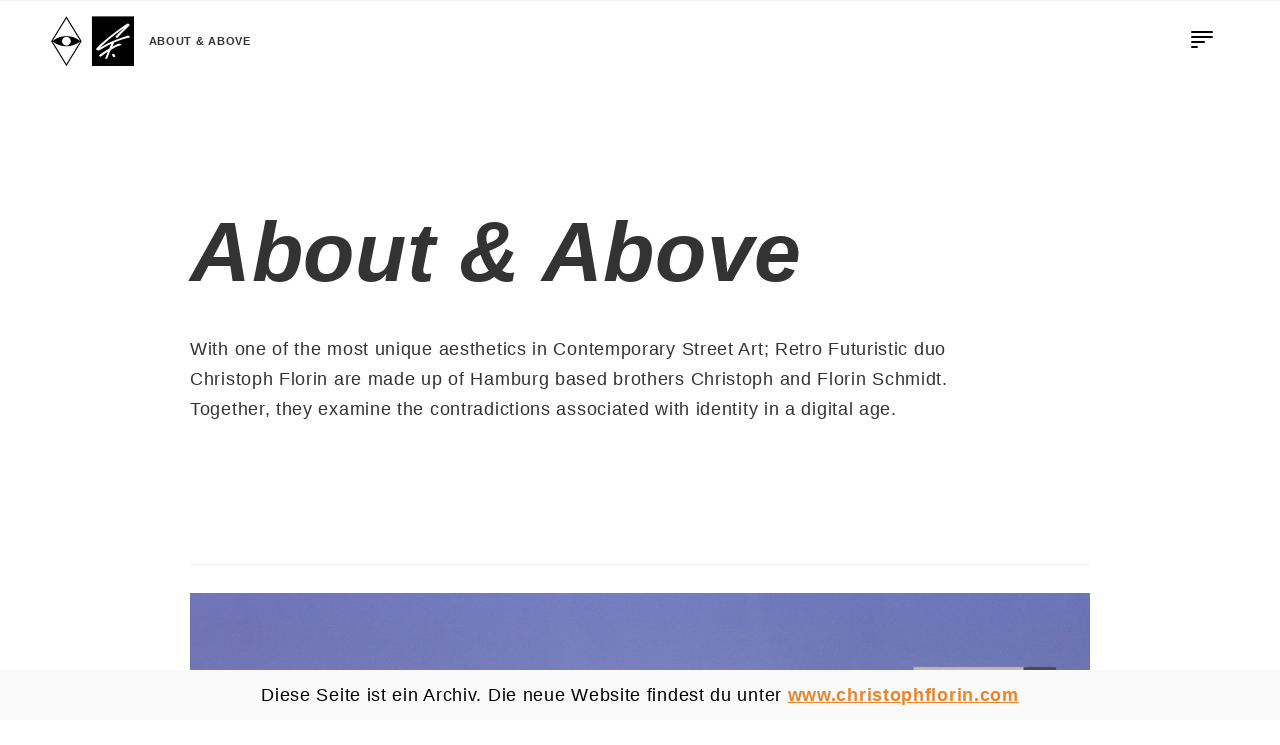

--- FILE ---
content_type: text/html; charset=UTF-8
request_url: https://www.lowbros.de/about-above/
body_size: 14482
content:
<!DOCTYPE html>
<html lang="en-US">
<head>
<meta charset="UTF-8">
<meta name="viewport" content="width=device-width, initial-scale=1.0, maximum-scale=1.0, user-scalable=no" />
<meta name="robots" content="index,follow" http-equiv="keywords"/>
<title>About &amp; Above - CHRISTOPH FLORIN (fka Low Bros)</title>
<link rel="profile" href="http://gmpg.org/xfn/11">
<link rel="pingback" href="https://www.lowbros.de/xmlrpc.php">
<!--[if IE]><link rel="shortcut icon" href="https://www.lowbros.de/wp-content/themes/lowbros/images/favicon.ico"><![endif]-->
<link rel="icon" href="https://www.lowbros.de/wp-content/themes/lowbros/images/favicon.png">
<script id="mcjs">!function(c,h,i,m,p){m=c.createElement(h),p=c.getElementsByTagName(h)[0],m.async=1,m.src=i,p.parentNode.insertBefore(m,p)}(document,"script","https://chimpstatic.com/mcjs-connected/js/users/4a626dfa798fc1e97fb7df0d1/4504cc91147de998098389d5b.js");</script>
<script>
  (function(i,s,o,g,r,a,m){i['GoogleAnalyticsObject']=r;i[r]=i[r]||function(){
  (i[r].q=i[r].q||[]).push(arguments)},i[r].l=1*new Date();a=s.createElement(o),
  m=s.getElementsByTagName(o)[0];a.async=1;a.src=g;m.parentNode.insertBefore(a,m)
  })(window,document,'script','//www.google-analytics.com/analytics.js','ga');

  ga('create', 'UA-46832748-4', 'auto');
  ga('send', 'pageview');

</script>
<meta name='robots' content='index, follow, max-image-preview:large, max-snippet:-1, max-video-preview:-1' />
	<style>img:is([sizes="auto" i], [sizes^="auto," i]) { contain-intrinsic-size: 3000px 1500px }</style>
	
	<link rel="canonical" href="https://www.lowbros.de/about-above/" />
	<meta property="og:locale" content="en_US" />
	<meta property="og:type" content="article" />
	<meta property="og:title" content="About &amp; Above - CHRISTOPH FLORIN (fka Low Bros)" />
	<meta property="og:description" content="With one of the most unique aesthetics in Contemporary Street Art; Retro Futuristic duo Christoph Florin are made up of Hamburg based brothers Christoph and Florin Schmidt. Together, they examine the contradictions associated with identity in a digital age." />
	<meta property="og:url" content="https://www.lowbros.de/about-above/" />
	<meta property="og:site_name" content="CHRISTOPH FLORIN (fka Low Bros)" />
	<meta property="article:publisher" content="https://www.facebook.com/lowbros?fref=ts" />
	<meta property="article:modified_time" content="2025-06-25T14:05:58+00:00" />
	<meta property="og:image" content="https://www.lowbros.de/wp-content/uploads/2015/01/lowbros-about.jpg" />
	<meta property="og:image:width" content="1500" />
	<meta property="og:image:height" content="1202" />
	<meta property="og:image:type" content="image/jpeg" />
	<meta name="twitter:label1" content="Est. reading time" />
	<meta name="twitter:data1" content="2 minutes" />
	<script type="application/ld+json" class="yoast-schema-graph">{"@context":"https://schema.org","@graph":[{"@type":"WebPage","@id":"https://www.lowbros.de/about-above/","url":"https://www.lowbros.de/about-above/","name":"About & Above - CHRISTOPH FLORIN (fka Low Bros)","isPartOf":{"@id":"https://www.lowbros.de/#website"},"primaryImageOfPage":{"@id":"https://www.lowbros.de/about-above/#primaryimage"},"image":{"@id":"https://www.lowbros.de/about-above/#primaryimage"},"thumbnailUrl":"https://www.lowbros.de/wp-content/uploads/2015/01/lowbros-about.jpg","datePublished":"2015-01-04T15:14:49+00:00","dateModified":"2025-06-25T14:05:58+00:00","breadcrumb":{"@id":"https://www.lowbros.de/about-above/#breadcrumb"},"inLanguage":"en-US","potentialAction":[{"@type":"ReadAction","target":["https://www.lowbros.de/about-above/"]}]},{"@type":"ImageObject","inLanguage":"en-US","@id":"https://www.lowbros.de/about-above/#primaryimage","url":"https://www.lowbros.de/wp-content/uploads/2015/01/lowbros-about.jpg","contentUrl":"https://www.lowbros.de/wp-content/uploads/2015/01/lowbros-about.jpg","width":1500,"height":1202,"caption":"Christoph und Florin Schmidt (v. l. n. r.)"},{"@type":"BreadcrumbList","@id":"https://www.lowbros.de/about-above/#breadcrumb","itemListElement":[{"@type":"ListItem","position":1,"name":"Home","item":"https://www.lowbros.de/"},{"@type":"ListItem","position":2,"name":"About &#038; Above"}]},{"@type":"WebSite","@id":"https://www.lowbros.de/#website","url":"https://www.lowbros.de/","name":"CHRISTOPH FLORIN (fka Low Bros)","description":"CHRISTOPH FLORIN is an artist duo from Hamburg Germany","potentialAction":[{"@type":"SearchAction","target":{"@type":"EntryPoint","urlTemplate":"https://www.lowbros.de/?s={search_term_string}"},"query-input":{"@type":"PropertyValueSpecification","valueRequired":true,"valueName":"search_term_string"}}],"inLanguage":"en-US"}]}</script>


<link rel="alternate" type="application/rss+xml" title="CHRISTOPH FLORIN (fka Low Bros) &raquo; Feed" href="https://www.lowbros.de/feed/" />
<link rel="alternate" type="application/rss+xml" title="CHRISTOPH FLORIN (fka Low Bros) &raquo; Comments Feed" href="https://www.lowbros.de/comments/feed/" />
<link rel="alternate" type="application/rss+xml" title="CHRISTOPH FLORIN (fka Low Bros) &raquo; About &#038; Above Comments Feed" href="https://www.lowbros.de/about-above/feed/" />
<script type="text/javascript">
/* <![CDATA[ */
window._wpemojiSettings = {"baseUrl":"https:\/\/s.w.org\/images\/core\/emoji\/16.0.1\/72x72\/","ext":".png","svgUrl":"https:\/\/s.w.org\/images\/core\/emoji\/16.0.1\/svg\/","svgExt":".svg","source":{"concatemoji":"https:\/\/www.lowbros.de\/wp-includes\/js\/wp-emoji-release.min.js?ver=e210163258da13ebaf001c3a831d9b0e"}};
/*! This file is auto-generated */
!function(s,n){var o,i,e;function c(e){try{var t={supportTests:e,timestamp:(new Date).valueOf()};sessionStorage.setItem(o,JSON.stringify(t))}catch(e){}}function p(e,t,n){e.clearRect(0,0,e.canvas.width,e.canvas.height),e.fillText(t,0,0);var t=new Uint32Array(e.getImageData(0,0,e.canvas.width,e.canvas.height).data),a=(e.clearRect(0,0,e.canvas.width,e.canvas.height),e.fillText(n,0,0),new Uint32Array(e.getImageData(0,0,e.canvas.width,e.canvas.height).data));return t.every(function(e,t){return e===a[t]})}function u(e,t){e.clearRect(0,0,e.canvas.width,e.canvas.height),e.fillText(t,0,0);for(var n=e.getImageData(16,16,1,1),a=0;a<n.data.length;a++)if(0!==n.data[a])return!1;return!0}function f(e,t,n,a){switch(t){case"flag":return n(e,"\ud83c\udff3\ufe0f\u200d\u26a7\ufe0f","\ud83c\udff3\ufe0f\u200b\u26a7\ufe0f")?!1:!n(e,"\ud83c\udde8\ud83c\uddf6","\ud83c\udde8\u200b\ud83c\uddf6")&&!n(e,"\ud83c\udff4\udb40\udc67\udb40\udc62\udb40\udc65\udb40\udc6e\udb40\udc67\udb40\udc7f","\ud83c\udff4\u200b\udb40\udc67\u200b\udb40\udc62\u200b\udb40\udc65\u200b\udb40\udc6e\u200b\udb40\udc67\u200b\udb40\udc7f");case"emoji":return!a(e,"\ud83e\udedf")}return!1}function g(e,t,n,a){var r="undefined"!=typeof WorkerGlobalScope&&self instanceof WorkerGlobalScope?new OffscreenCanvas(300,150):s.createElement("canvas"),o=r.getContext("2d",{willReadFrequently:!0}),i=(o.textBaseline="top",o.font="600 32px Arial",{});return e.forEach(function(e){i[e]=t(o,e,n,a)}),i}function t(e){var t=s.createElement("script");t.src=e,t.defer=!0,s.head.appendChild(t)}"undefined"!=typeof Promise&&(o="wpEmojiSettingsSupports",i=["flag","emoji"],n.supports={everything:!0,everythingExceptFlag:!0},e=new Promise(function(e){s.addEventListener("DOMContentLoaded",e,{once:!0})}),new Promise(function(t){var n=function(){try{var e=JSON.parse(sessionStorage.getItem(o));if("object"==typeof e&&"number"==typeof e.timestamp&&(new Date).valueOf()<e.timestamp+604800&&"object"==typeof e.supportTests)return e.supportTests}catch(e){}return null}();if(!n){if("undefined"!=typeof Worker&&"undefined"!=typeof OffscreenCanvas&&"undefined"!=typeof URL&&URL.createObjectURL&&"undefined"!=typeof Blob)try{var e="postMessage("+g.toString()+"("+[JSON.stringify(i),f.toString(),p.toString(),u.toString()].join(",")+"));",a=new Blob([e],{type:"text/javascript"}),r=new Worker(URL.createObjectURL(a),{name:"wpTestEmojiSupports"});return void(r.onmessage=function(e){c(n=e.data),r.terminate(),t(n)})}catch(e){}c(n=g(i,f,p,u))}t(n)}).then(function(e){for(var t in e)n.supports[t]=e[t],n.supports.everything=n.supports.everything&&n.supports[t],"flag"!==t&&(n.supports.everythingExceptFlag=n.supports.everythingExceptFlag&&n.supports[t]);n.supports.everythingExceptFlag=n.supports.everythingExceptFlag&&!n.supports.flag,n.DOMReady=!1,n.readyCallback=function(){n.DOMReady=!0}}).then(function(){return e}).then(function(){var e;n.supports.everything||(n.readyCallback(),(e=n.source||{}).concatemoji?t(e.concatemoji):e.wpemoji&&e.twemoji&&(t(e.twemoji),t(e.wpemoji)))}))}((window,document),window._wpemojiSettings);
/* ]]> */
</script>
<style id='wp-emoji-styles-inline-css' type='text/css'>

	img.wp-smiley, img.emoji {
		display: inline !important;
		border: none !important;
		box-shadow: none !important;
		height: 1em !important;
		width: 1em !important;
		margin: 0 0.07em !important;
		vertical-align: -0.1em !important;
		background: none !important;
		padding: 0 !important;
	}
</style>
<link rel='stylesheet'  href='https://www.lowbros.de/wp-includes/css/dist/block-library/style.min.css?ver=e210163258da13ebaf001c3a831d9b0e' type='text/css'  />
<style id='classic-theme-styles-inline-css' type='text/css'>
/*! This file is auto-generated */
.wp-block-button__link{color:#fff;background-color:#32373c;border-radius:9999px;box-shadow:none;text-decoration:none;padding:calc(.667em + 2px) calc(1.333em + 2px);font-size:1.125em}.wp-block-file__button{background:#32373c;color:#fff;text-decoration:none}
</style>
<style id='global-styles-inline-css' type='text/css'>
:root{--wp--preset--aspect-ratio--square: 1;--wp--preset--aspect-ratio--4-3: 4/3;--wp--preset--aspect-ratio--3-4: 3/4;--wp--preset--aspect-ratio--3-2: 3/2;--wp--preset--aspect-ratio--2-3: 2/3;--wp--preset--aspect-ratio--16-9: 16/9;--wp--preset--aspect-ratio--9-16: 9/16;--wp--preset--color--black: #000000;--wp--preset--color--cyan-bluish-gray: #abb8c3;--wp--preset--color--white: #ffffff;--wp--preset--color--pale-pink: #f78da7;--wp--preset--color--vivid-red: #cf2e2e;--wp--preset--color--luminous-vivid-orange: #ff6900;--wp--preset--color--luminous-vivid-amber: #fcb900;--wp--preset--color--light-green-cyan: #7bdcb5;--wp--preset--color--vivid-green-cyan: #00d084;--wp--preset--color--pale-cyan-blue: #8ed1fc;--wp--preset--color--vivid-cyan-blue: #0693e3;--wp--preset--color--vivid-purple: #9b51e0;--wp--preset--gradient--vivid-cyan-blue-to-vivid-purple: linear-gradient(135deg,rgba(6,147,227,1) 0%,rgb(155,81,224) 100%);--wp--preset--gradient--light-green-cyan-to-vivid-green-cyan: linear-gradient(135deg,rgb(122,220,180) 0%,rgb(0,208,130) 100%);--wp--preset--gradient--luminous-vivid-amber-to-luminous-vivid-orange: linear-gradient(135deg,rgba(252,185,0,1) 0%,rgba(255,105,0,1) 100%);--wp--preset--gradient--luminous-vivid-orange-to-vivid-red: linear-gradient(135deg,rgba(255,105,0,1) 0%,rgb(207,46,46) 100%);--wp--preset--gradient--very-light-gray-to-cyan-bluish-gray: linear-gradient(135deg,rgb(238,238,238) 0%,rgb(169,184,195) 100%);--wp--preset--gradient--cool-to-warm-spectrum: linear-gradient(135deg,rgb(74,234,220) 0%,rgb(151,120,209) 20%,rgb(207,42,186) 40%,rgb(238,44,130) 60%,rgb(251,105,98) 80%,rgb(254,248,76) 100%);--wp--preset--gradient--blush-light-purple: linear-gradient(135deg,rgb(255,206,236) 0%,rgb(152,150,240) 100%);--wp--preset--gradient--blush-bordeaux: linear-gradient(135deg,rgb(254,205,165) 0%,rgb(254,45,45) 50%,rgb(107,0,62) 100%);--wp--preset--gradient--luminous-dusk: linear-gradient(135deg,rgb(255,203,112) 0%,rgb(199,81,192) 50%,rgb(65,88,208) 100%);--wp--preset--gradient--pale-ocean: linear-gradient(135deg,rgb(255,245,203) 0%,rgb(182,227,212) 50%,rgb(51,167,181) 100%);--wp--preset--gradient--electric-grass: linear-gradient(135deg,rgb(202,248,128) 0%,rgb(113,206,126) 100%);--wp--preset--gradient--midnight: linear-gradient(135deg,rgb(2,3,129) 0%,rgb(40,116,252) 100%);--wp--preset--font-size--small: 13px;--wp--preset--font-size--medium: 20px;--wp--preset--font-size--large: 36px;--wp--preset--font-size--x-large: 42px;--wp--preset--spacing--20: 0.44rem;--wp--preset--spacing--30: 0.67rem;--wp--preset--spacing--40: 1rem;--wp--preset--spacing--50: 1.5rem;--wp--preset--spacing--60: 2.25rem;--wp--preset--spacing--70: 3.38rem;--wp--preset--spacing--80: 5.06rem;--wp--preset--shadow--natural: 6px 6px 9px rgba(0, 0, 0, 0.2);--wp--preset--shadow--deep: 12px 12px 50px rgba(0, 0, 0, 0.4);--wp--preset--shadow--sharp: 6px 6px 0px rgba(0, 0, 0, 0.2);--wp--preset--shadow--outlined: 6px 6px 0px -3px rgba(255, 255, 255, 1), 6px 6px rgba(0, 0, 0, 1);--wp--preset--shadow--crisp: 6px 6px 0px rgba(0, 0, 0, 1);}:where(.is-layout-flex){gap: 0.5em;}:where(.is-layout-grid){gap: 0.5em;}body .is-layout-flex{display: flex;}.is-layout-flex{flex-wrap: wrap;align-items: center;}.is-layout-flex > :is(*, div){margin: 0;}body .is-layout-grid{display: grid;}.is-layout-grid > :is(*, div){margin: 0;}:where(.wp-block-columns.is-layout-flex){gap: 2em;}:where(.wp-block-columns.is-layout-grid){gap: 2em;}:where(.wp-block-post-template.is-layout-flex){gap: 1.25em;}:where(.wp-block-post-template.is-layout-grid){gap: 1.25em;}.has-black-color{color: var(--wp--preset--color--black) !important;}.has-cyan-bluish-gray-color{color: var(--wp--preset--color--cyan-bluish-gray) !important;}.has-white-color{color: var(--wp--preset--color--white) !important;}.has-pale-pink-color{color: var(--wp--preset--color--pale-pink) !important;}.has-vivid-red-color{color: var(--wp--preset--color--vivid-red) !important;}.has-luminous-vivid-orange-color{color: var(--wp--preset--color--luminous-vivid-orange) !important;}.has-luminous-vivid-amber-color{color: var(--wp--preset--color--luminous-vivid-amber) !important;}.has-light-green-cyan-color{color: var(--wp--preset--color--light-green-cyan) !important;}.has-vivid-green-cyan-color{color: var(--wp--preset--color--vivid-green-cyan) !important;}.has-pale-cyan-blue-color{color: var(--wp--preset--color--pale-cyan-blue) !important;}.has-vivid-cyan-blue-color{color: var(--wp--preset--color--vivid-cyan-blue) !important;}.has-vivid-purple-color{color: var(--wp--preset--color--vivid-purple) !important;}.has-black-background-color{background-color: var(--wp--preset--color--black) !important;}.has-cyan-bluish-gray-background-color{background-color: var(--wp--preset--color--cyan-bluish-gray) !important;}.has-white-background-color{background-color: var(--wp--preset--color--white) !important;}.has-pale-pink-background-color{background-color: var(--wp--preset--color--pale-pink) !important;}.has-vivid-red-background-color{background-color: var(--wp--preset--color--vivid-red) !important;}.has-luminous-vivid-orange-background-color{background-color: var(--wp--preset--color--luminous-vivid-orange) !important;}.has-luminous-vivid-amber-background-color{background-color: var(--wp--preset--color--luminous-vivid-amber) !important;}.has-light-green-cyan-background-color{background-color: var(--wp--preset--color--light-green-cyan) !important;}.has-vivid-green-cyan-background-color{background-color: var(--wp--preset--color--vivid-green-cyan) !important;}.has-pale-cyan-blue-background-color{background-color: var(--wp--preset--color--pale-cyan-blue) !important;}.has-vivid-cyan-blue-background-color{background-color: var(--wp--preset--color--vivid-cyan-blue) !important;}.has-vivid-purple-background-color{background-color: var(--wp--preset--color--vivid-purple) !important;}.has-black-border-color{border-color: var(--wp--preset--color--black) !important;}.has-cyan-bluish-gray-border-color{border-color: var(--wp--preset--color--cyan-bluish-gray) !important;}.has-white-border-color{border-color: var(--wp--preset--color--white) !important;}.has-pale-pink-border-color{border-color: var(--wp--preset--color--pale-pink) !important;}.has-vivid-red-border-color{border-color: var(--wp--preset--color--vivid-red) !important;}.has-luminous-vivid-orange-border-color{border-color: var(--wp--preset--color--luminous-vivid-orange) !important;}.has-luminous-vivid-amber-border-color{border-color: var(--wp--preset--color--luminous-vivid-amber) !important;}.has-light-green-cyan-border-color{border-color: var(--wp--preset--color--light-green-cyan) !important;}.has-vivid-green-cyan-border-color{border-color: var(--wp--preset--color--vivid-green-cyan) !important;}.has-pale-cyan-blue-border-color{border-color: var(--wp--preset--color--pale-cyan-blue) !important;}.has-vivid-cyan-blue-border-color{border-color: var(--wp--preset--color--vivid-cyan-blue) !important;}.has-vivid-purple-border-color{border-color: var(--wp--preset--color--vivid-purple) !important;}.has-vivid-cyan-blue-to-vivid-purple-gradient-background{background: var(--wp--preset--gradient--vivid-cyan-blue-to-vivid-purple) !important;}.has-light-green-cyan-to-vivid-green-cyan-gradient-background{background: var(--wp--preset--gradient--light-green-cyan-to-vivid-green-cyan) !important;}.has-luminous-vivid-amber-to-luminous-vivid-orange-gradient-background{background: var(--wp--preset--gradient--luminous-vivid-amber-to-luminous-vivid-orange) !important;}.has-luminous-vivid-orange-to-vivid-red-gradient-background{background: var(--wp--preset--gradient--luminous-vivid-orange-to-vivid-red) !important;}.has-very-light-gray-to-cyan-bluish-gray-gradient-background{background: var(--wp--preset--gradient--very-light-gray-to-cyan-bluish-gray) !important;}.has-cool-to-warm-spectrum-gradient-background{background: var(--wp--preset--gradient--cool-to-warm-spectrum) !important;}.has-blush-light-purple-gradient-background{background: var(--wp--preset--gradient--blush-light-purple) !important;}.has-blush-bordeaux-gradient-background{background: var(--wp--preset--gradient--blush-bordeaux) !important;}.has-luminous-dusk-gradient-background{background: var(--wp--preset--gradient--luminous-dusk) !important;}.has-pale-ocean-gradient-background{background: var(--wp--preset--gradient--pale-ocean) !important;}.has-electric-grass-gradient-background{background: var(--wp--preset--gradient--electric-grass) !important;}.has-midnight-gradient-background{background: var(--wp--preset--gradient--midnight) !important;}.has-small-font-size{font-size: var(--wp--preset--font-size--small) !important;}.has-medium-font-size{font-size: var(--wp--preset--font-size--medium) !important;}.has-large-font-size{font-size: var(--wp--preset--font-size--large) !important;}.has-x-large-font-size{font-size: var(--wp--preset--font-size--x-large) !important;}
:where(.wp-block-post-template.is-layout-flex){gap: 1.25em;}:where(.wp-block-post-template.is-layout-grid){gap: 1.25em;}
:where(.wp-block-columns.is-layout-flex){gap: 2em;}:where(.wp-block-columns.is-layout-grid){gap: 2em;}
:root :where(.wp-block-pullquote){font-size: 1.5em;line-height: 1.6;}
</style>
<link rel='stylesheet'  href='https://www.lowbros.de/wp-content/plugins/contact-form-7/includes/css/styles.css?ver=6.1.4' type='text/css'  />
<link rel='stylesheet'  href='https://www.lowbros.de/wp-content/plugins/woocommerce/assets/css/woocommerce-layout.css?ver=10.1.2' type='text/css'  />
<link rel='stylesheet'  href='https://www.lowbros.de/wp-content/plugins/woocommerce/assets/css/woocommerce-smallscreen.css?ver=10.1.2' type='text/css' media='only screen and (max-width: 768px)' />
<link rel='stylesheet'  href='https://www.lowbros.de/wp-content/plugins/woocommerce/assets/css/woocommerce.css?ver=10.1.2' type='text/css'  />
<style id='woocommerce-inline-inline-css' type='text/css'>
.woocommerce form .form-row .required { visibility: visible; }
</style>
<link rel='stylesheet'  href='https://www.lowbros.de/wp-content/plugins/mailchimp-for-wp/assets/css/form-basic.css?ver=4.10.9' type='text/css'  />
<link rel='stylesheet'  href='https://www.lowbros.de/wp-content/plugins/woocommerce/assets/css/brands.css?ver=10.1.2' type='text/css'  />
<link rel='stylesheet'  href='https://www.lowbros.de/wp-content/themes/lowbros/JonnyFW/less/bootstrap.css?ver=1.1' type='text/css'  />
<link rel='stylesheet'  href='https://www.lowbros.de/wp-content/themes/lowbros/less/style.css?ver=1.1' type='text/css'  />
<link rel='stylesheet'  href='https://www.lowbros.de/wp-content/plugins/woocommerce/assets/css/prettyPhoto.css?ver=10.1.2' type='text/css'  />
<script type="text/javascript" src="https://www.lowbros.de/wp-content/themes/lowbros/JonnyFW/js/jquery.js?ver=2.0.3" id="jquery-js"></script>
<script type="text/javascript" src="https://www.lowbros.de/wp-content/plugins/woocommerce/assets/js/jquery-blockui/jquery.blockUI.min.js?ver=2.7.0-wc.10.1.2" id="jquery-blockui-js" defer="defer" data-wp-strategy="defer"></script>
<script type="text/javascript" id="wc-add-to-cart-js-extra">
/* <![CDATA[ */
var wc_add_to_cart_params = {"ajax_url":"\/wp-admin\/admin-ajax.php","wc_ajax_url":"\/?wc-ajax=%%endpoint%%","i18n_view_cart":"View cart","cart_url":"https:\/\/www.lowbros.de\/cart\/","is_cart":"","cart_redirect_after_add":"no"};
/* ]]> */
</script>
<script type="text/javascript" src="https://www.lowbros.de/wp-content/plugins/woocommerce/assets/js/frontend/add-to-cart.min.js?ver=10.1.2" id="wc-add-to-cart-js" defer="defer" data-wp-strategy="defer"></script>
<script type="text/javascript" src="https://www.lowbros.de/wp-content/plugins/woocommerce/assets/js/js-cookie/js.cookie.min.js?ver=2.1.4-wc.10.1.2" id="js-cookie-js" defer="defer" data-wp-strategy="defer"></script>
<script type="text/javascript" id="woocommerce-js-extra">
/* <![CDATA[ */
var woocommerce_params = {"ajax_url":"\/wp-admin\/admin-ajax.php","wc_ajax_url":"\/?wc-ajax=%%endpoint%%","i18n_password_show":"Show password","i18n_password_hide":"Hide password"};
/* ]]> */
</script>
<script type="text/javascript" src="https://www.lowbros.de/wp-content/plugins/woocommerce/assets/js/frontend/woocommerce.min.js?ver=10.1.2" id="woocommerce-js" defer="defer" data-wp-strategy="defer"></script>
<link rel="https://api.w.org/" href="https://www.lowbros.de/wp-json/" /><link rel="alternate" title="JSON" type="application/json" href="https://www.lowbros.de/wp-json/wp/v2/pages/35" /><link rel="EditURI" type="application/rsd+xml" title="RSD" href="https://www.lowbros.de/xmlrpc.php?rsd" />

<link rel='shortlink' href='https://www.lowbros.de/?p=35' />
<link rel="alternate" title="oEmbed (JSON)" type="application/json+oembed" href="https://www.lowbros.de/wp-json/oembed/1.0/embed?url=https%3A%2F%2Fwww.lowbros.de%2Fabout-above%2F" />
<link rel="alternate" title="oEmbed (XML)" type="text/xml+oembed" href="https://www.lowbros.de/wp-json/oembed/1.0/embed?url=https%3A%2F%2Fwww.lowbros.de%2Fabout-above%2F&#038;format=xml" />
<style>
	html body {
		padding-bottom: 50px;
	}
	.navbar-brand.brand img {
		max-height: 50px;
	}
	.archive-banner {
		display: flex;
		justify-content: center;
		align-items: center;
		gap: 10px;
		position: fixed;
		z-index: 9999;
		bottom: 0;
		left: 0;
		height: 50px;
		width: 100%;
		background: #fafafa;
		color: #000;
		padding: 16px 0;
		font-size: 18px;
		font-family: inherit;
		overflow: hidden;
	}
	.archive-banner a {
		color: #ea842a;
		text-decoration: underline;
		font-weight: bold;
	}
	.archive-banner-text {
		display: inline-block;
		transition: transform 0.5s, opacity 0.5s;
		will-change: transform, opacity;
	}
	.archive-banner-text.slide-up {
		opacity: 0;
		transform: translateY(-100%);
	}
	.archive-banner-text.slide-down {
		opacity: 0;
		transform: translateY(100%);
	}
	.archive-banner-text.visible {
		opacity: 1;
		transform: translateY(0);
	}
</style>
<script>
document.addEventListener('DOMContentLoaded', function() {
	var texts = [
		'Diese Seite ist ein Archiv. Die neue Website findest du unter <a href="https://www.christophflorin.com">www.christophflorin.com</a>',
		'This is an archive site. Visit the new website at <a href="https://www.christophflorin.com">www.christophflorin.com</a>'
	];
	var idx = 0;
	var textElem = document.querySelector('.archive-banner-text');
	textElem.classList.add('visible');
	setInterval(function() {
		textElem.classList.remove('visible');
		textElem.classList.add('slide-up');
		setTimeout(function() {
			idx = (idx + 1) % texts.length;
			textElem.innerHTML = texts[idx];
			textElem.classList.remove('slide-up');
			textElem.classList.add('slide-down');
			setTimeout(function() {
				textElem.classList.remove('slide-down');
				textElem.classList.add('visible');
			}, 50); // kurze Pause für den Down-Effekt
		}, 500);
	}, 6000);
});
</script><style>.mc4wp-checkbox-woocommerce{clear:both;width:auto;display:block;position:static}.mc4wp-checkbox-woocommerce input{float:none;vertical-align:middle;-webkit-appearance:checkbox;width:auto;max-width:21px;margin:0 6px 0 0;padding:0;position:static;display:inline-block!important}.mc4wp-checkbox-woocommerce label{float:none;cursor:pointer;width:auto;margin:0 0 16px;display:block;position:static}</style>	<noscript><style>.woocommerce-product-gallery{ opacity: 1 !important; }</style></noscript>
	<style type="text/css">.recentcomments a{display:inline !important;padding:0 !important;margin:0 !important;}</style>		<style type="text/css" id="wp-custom-css">
			html body.single-landingpage #contentwrapper > .container {
	max-width: calc(100vw - 10%);
	padding-bottom: 5%;
}

.single-landingpage #contentwrapper h1 {
	margin-top: 0;
	font-size: 2.5em;
	text-transform: uppercase;	
}
.single-landingpage #contentwrapper p {
	font-size: 10pt;
  line-height: 1.4;
}
.landingpage {
  display: flex;
  flex-flow: wrap;
}
.landingpage .text-content {
  flex: 0 0 35%;
}
.landingpage .media-content {
  flex: 0 0 65%;
	padding-left: 5%;
}
.social-media-footer ul {
	list-style-type:none;
	margin: 0;
	padding: 0;
}
.social-media-footer ul li {
	display: inline-block;
	margin-left: 0;
	text-transform: uppercase;
	font-family: Futura,sans-serif,'Open Sans',sans-serif;
	font-weight: 900;
	line-height: 1.1;
	color: #333;
}
.social-media-footer a {
	color: #333;
}
.social-media-footer li:not(:last-child):after {
	content: " – ";
}
.media-content .first-image {
	margin-bottom: 40px;
}
.media-content .thumbnails {
	display: flex;
	flex-flow: row wrap;
	justify-content: flex-start;
}
.media-content .thumbnails img {
	max-width: 150px;
	height: auto;
	margin-right: 15px;
	margin-bottom: 15px;
}

.woocommerce div.product form.cart .variations td, .woocommerce div.product form.cart .variations th {
	color: black;
}

.email-obfuscate {
  unicode-bidi: bidi-override;
  direction: rtl;
  display: inline-block;
}

.front-logo img {
	max-height: 140px;
	cursor: pointer;
}
.front-logo.navbar-toggle {
	display: block !important;
	float: none !important;
}

@media (max-width: 1024px) { 
	.landingpage {
		flex-flow: column;
  }
	.landingpage .media-content {
 		padding-left: 0;
	}
}		</style>
		
</head>

<body class="wp-singular page-template-default page page-id-35 wp-theme-lowbros theme-lowbros woocommerce-no-js chrome">

<script>
   var startTime = (new Date()).getTime();
</script>

<div id="loader">
  <div>
    <div>
      <div class="spinner"></div>
    </div>
  </div>
</div>

<div id="pagewrapper">
  <header id="main-nav">
    <div class="navbar navbar-absolute-top" role="navigation">
      <div class="container">
        <div class="navbar-header">
                    <button type="button" class="navbar-toggle">
            <span class="icon-bar"></span>
            <span class="icon-bar"></span>
            <span class="icon-bar"></span>
            <span class="icon-bar"></span>
          </button>
                    <a class="navbar-brand brand" href="https://www.lowbros.de"  title="CHRISTOPH FLORIN is an artist duo from Hamburg Germany" >
            <img src="https://www.lowbros.de/wp-content/uploads/2024/11/cf_lowbros_light.png"  alt="CHRISTOPH FLORIN is an artist duo from Hamburg Germany" />
          </a>
                      <div id="site-title">
              <a href="/">About & Above</a>
            </div>
                  </div>
                    <div class="navbar-collapse collapse">
            <ul id="menu-featured-menu" class="nav navbar-nav navbar-right">
              



              <li id="menu-item-37" class="showContactModal menu-item menu-item-type-post_type menu-item-object-page menu-item-37"><a href="https://www.lowbros.de/contact/" class="smooth"><div><div><div class="text"></div></div></div></a></li>

            </ul>
          </div>
                </div>
    </div>

    <div class="navbar navbar-fixed-top" role="navigation">
      <div class="container">
        <div class="navbar-header">
                    <button type="button" class="navbar-toggle">
            <span class="icon-bar"></span>
            <span class="icon-bar"></span>
            <span class="icon-bar"></span>
            <span class="icon-bar"></span>
          </button>
                    <a class="navbar-brand brand" href="https://www.lowbros.de"  title="CHRISTOPH FLORIN is an artist duo from Hamburg Germany" >
            <img src="https://www.lowbros.de/wp-content/uploads/2024/11/cf_lowbros_light.png"  alt="CHRISTOPH FLORIN is an artist duo from Hamburg Germany" />
          </a>
                      <div id="site-title">
              <a href="/">About & Above</a>
            </div>
                  </div>
          <div class="navbar-collapse collapse"><ul id="menu-featured-menu-1" class="nav navbar-nav navbar-right"><li class="showContactModal menu-item menu-item-type-post_type menu-item-object-page menu-item-37"><a href="https://www.lowbros.de/contact/" class="smooth"><div><div><div class="text"></div></div></div></a></li>
</ul></div>      </div>
    </div>
          <nav class="main-menu">
          <div class="navbar-collapse collapse"><ul id="menu-main-menu" class="nav navbar-nav"><li id="menu-item-31" class="blog menu-item menu-item-type-post_type menu-item-object-page menu-item-31"><a data-gif="blog" href="https://www.lowbros.de/news/" class="smooth"><div><div><div class="text"></div></div></div></a></li>
<li id="menu-item-151" class="arts-crafts menu-item menu-item-type-custom menu-item-object-custom menu-item-151"><a data-gif="arts-crafts" href="/work" class="smooth"><div><div><div class="text"></div></div></div></a></li>
<li id="menu-item-50" class="exhibitions menu-item menu-item-type-custom menu-item-object-custom menu-item-50"><a data-gif="exhibitions" href="/exhibitions" class="smooth"><div><div><div class="text"></div></div></div></a></li>
<li id="menu-item-51" class="video menu-item menu-item-type-custom menu-item-object-custom menu-item-51"><a data-gif="video" href="/videos" class="smooth"><div><div><div class="text"></div></div></div></a></li>
<li id="menu-item-26" class="shop menu-item menu-item-type-post_type menu-item-object-page menu-item-26"><a data-gif="shop" href="https://www.lowbros.de/shop/" class="smooth"><div><div><div class="text"></div></div></div></a></li>
<li id="menu-item-112" class="press menu-item menu-item-type-custom menu-item-object-custom menu-item-112"><a data-gif="press" href="/press" class="smooth"><div><div><div class="text"></div></div></div></a></li>
<li id="menu-item-38" class="about-above menu-item menu-item-type-post_type menu-item-object-page current-menu-item page_item page-item-35 current_page_item active menu-item-38 active  active  active "><a data-gif="about-above" href="https://www.lowbros.de/about-above/" class="smooth"><div><div><div class="text"></div></div></div></a></li>
<li id="menu-item-29" class="contact showContactModal menu-item menu-item-type-post_type menu-item-object-page menu-item-29"><a data-gif="contact" href="https://www.lowbros.de/contact/" class="smooth"><div><div><div class="text"></div></div></div></a></li>
</ul></div>      </nav>
      </header>


  <div class="modal fade" id="contactModal">
    <div class="modal-dialog">
      <div class="modal-content">
        <div class="modal-body">
          
<div class="wpcf7 no-js" id="wpcf7-f5-o1" lang="de-DE" dir="ltr" data-wpcf7-id="5">
<div class="screen-reader-response"><p role="status" aria-live="polite" aria-atomic="true"></p> <ul></ul></div>
<form action="/about-above/#wpcf7-f5-o1" method="post" class="wpcf7-form init" aria-label="Kontaktformular" novalidate="novalidate" data-status="init">
<fieldset class="hidden-fields-container"><input type="hidden" name="_wpcf7" value="5" /><input type="hidden" name="_wpcf7_version" value="6.1.4" /><input type="hidden" name="_wpcf7_locale" value="de_DE" /><input type="hidden" name="_wpcf7_unit_tag" value="wpcf7-f5-o1" /><input type="hidden" name="_wpcf7_container_post" value="0" /><input type="hidden" name="_wpcf7_posted_data_hash" value="" />
</fieldset>
<p><button type="button" class="close" data-dismiss="modal"><span aria-hidden="true">×</span><span class="sr-only">Close</span></button><img class="stamp" src="/wp-content/themes/lowbros/images/stamp.gif" alt="Low Bros stamp" />
</p>
<div class="col-sm-6 left">
	<p><span class="wpcf7-form-control-wrap" data-name="message"><textarea cols="40" rows="10" maxlength="2000" class="wpcf7-form-control wpcf7-textarea wpcf7-validates-as-required" aria-required="true" aria-invalid="false" placeholder="Hello," name="message"></textarea></span>
	</p>
</div>
<div class="col-sm-6 right">
	<footer>
		<p><span class="wpcf7-form-control-wrap" data-name="betreff"><input size="40" maxlength="400" class="wpcf7-form-control wpcf7-text wpcf7-validates-as-required" aria-required="true" aria-invalid="false" placeholder="Subject" value="" type="text" name="betreff" /></span><br />
<span class="wpcf7-form-control-wrap" data-name="sendername"><input size="40" maxlength="400" class="wpcf7-form-control wpcf7-text wpcf7-validates-as-required" aria-required="true" aria-invalid="false" placeholder="Name" value="" type="text" name="sendername" /></span><br />
<span class="wpcf7-form-control-wrap" data-name="email"><input size="40" maxlength="400" class="wpcf7-form-control wpcf7-email wpcf7-validates-as-required wpcf7-text wpcf7-validates-as-email" aria-required="true" aria-invalid="false" placeholder="Mail" value="" type="email" name="email" /></span>
		</p>
	</footer>
</div>
<div class="submit">
	<p><input class="wpcf7-form-control wpcf7-submit has-spinner" type="submit" value="Send" />
	</p>
</div><div class="wpcf7-response-output" aria-hidden="true"></div>
</form>
</div>
         <!-- <div class="col-sm-6">
            <textarea rows="14">Hello,</textarea>
          </div>
          <div class="col-sm-6">
            <div class="modal-header">
              <button type="button" class="close" data-dismiss="modal"><span aria-hidden="true">&times;</span><span class="sr-only">Close</span></button>
            </div>
            <footer>
              <input type="text" placeholder="Name" />
              <input type="text" placeholder="Nickname" />
              <input type="mail" placeholder="E-Mail" />
            </footer>
          </div>-->
        </div>
       <!-- <div class="modal-footer">
          <button type="button" class="btn btn-sm btn-link">Send Mail</button>
        </div>-->
      </div><!-- /.modal-content -->
    </div><!-- /.modal-dialog -->
  </div><!-- /.modal -->


  <div id="content">
	<section id="contentwrapper">
		<div class="container">
			<div id="primary" class="content-area">
				<main id="main" class="site-main" role="main">
		
							
						
<article id="post-35" class="post-35 page type-page status-publish has-post-thumbnail hentry">
	<header class="entry-header" data-parallax-fadeout="0.6">
		<h1 class="entry-title">About &#038; Above</h1>

		<!--<div class="entry-meta">
			<span class="posted-on"><time class="entry-date published" datetime="2015-01-04T15:14:49+00:00">4. January 2015</time></span>		</div> .entry-meta -->

		<div class="entry-excerpt">
			With one of the most unique aesthetics in Contemporary Street Art; Retro Futuristic duo Christoph Florin are made up of Hamburg based brothers Christoph and Florin Schmidt. Together, they examine the contradictions associated with identity in a digital age.
		</div><!-- .entry-meta -->

	</header><!-- .entry-header -->

	<div class="entry-content">
		<p><a href="https://www.lowbros.de/wp-content/uploads/2022/11/Portrait_Postalgia_Websiste-scaled.jpg"><img fetchpriority="high" decoding="async" class="aligncenter size-full wp-image-3183" src="https://www.lowbros.de/wp-content/uploads/2022/11/Portrait_Postalgia_Websiste-scaled.jpg" alt="" width="1848" height="2560" srcset="https://www.lowbros.de/wp-content/uploads/2022/11/Portrait_Postalgia_Websiste-scaled.jpg 1848w, https://www.lowbros.de/wp-content/uploads/2022/11/Portrait_Postalgia_Websiste-217x300.jpg 217w, https://www.lowbros.de/wp-content/uploads/2022/11/Portrait_Postalgia_Websiste-739x1024.jpg 739w, https://www.lowbros.de/wp-content/uploads/2022/11/Portrait_Postalgia_Websiste-768x1064.jpg 768w, https://www.lowbros.de/wp-content/uploads/2022/11/Portrait_Postalgia_Websiste-1109x1536.jpg 1109w, https://www.lowbros.de/wp-content/uploads/2022/11/Portrait_Postalgia_Websiste-1478x2048.jpg 1478w, https://www.lowbros.de/wp-content/uploads/2022/11/Portrait_Postalgia_Websiste-600x831.jpg 600w, https://www.lowbros.de/wp-content/uploads/2022/11/Portrait_Postalgia_Websiste-700x970.jpg 700w" sizes="(max-width: 1848px) 100vw, 1848px" /></a></p>
<div class="row">
<div class="col-sm-6 ">
<p><span class="">Whether looking forward or back, it is the <i class="">ambivalence</i> of contemporary life, the conflicts of progress and traditionalism which hold at the centre of their creative direction. The brothers suggest our generation as being one of fluidity; able to slip in and out of different roles like characters. These avatars assume the guise of animals inside of their universe; an allusion to the primal instincts of humans nature. Contrastingly their forms resemble inorganic architectural structures, a nod of the urban surroundings of city dwelling people. Despite the abstract nature of their meticulous painterly approach, we recognise the emotional states of loneliness/isolation, strength/bravado inside of their surreal worlds. </span></p>
<div class=""></div>
<div class=""></div></div>
<div class=""><div class="col-sm-6 "></div>
<div class=""></div>
<div class=""><span class="">Their unmistakable style is sharp and vivid, with light and shadow heightening the atmospheric ambiguity so often associated with their work. From minimalism to intricate coded imagery, a clear influence of design and illustration is inherent as structures appear as precise as they are complex. Nostalgia of a-time-gone-by features through the presence of objects belonging to their childhood and youth in the 80’s and 90’s</span></div>
<div class=""></div>
<div class=""><span class="">From the streets through to galleries worldwide; the Christoph Florin aesthetic has evolved from a deeply personal subcultural past, to the collective cultural identity of an evermore metaphysical present.</span></div>
<div class=""></div>
<div class=""></div>
<div class="">(Text by Charlotte Pyatt)</div>
<div class=""></div>
<div class=""></div> </div></div>
	</div><!-- .entry-content -->
	<div><hr style="margin-bottom: 40px;" />

<h4>Exhibitions</h4>

<hr style="opacity: 0;" />

<div class="row"><div class="col-sm-6 ">
<h5>Solo Shows</h5>
<ul>
 	<li class="heading">Upcoming</li>
 	<li>February 2024 / "Window Views"  / HD Gallery / Paris, France</li>
</ul>
<ul>
 	<li class="heading">Past</li>
 	<li>4/2023 / "What's Cooking" / "Urban Art Fair Paris" / HD Gallery (booth F16) / Paris, France</li>
 	<li>10/2022 "Postalgia" / Mirus Gallery / Denver, USA</li>
 	<li>11/2020 / "CON.TXT" / Paul Roosen Contemporary / Hamburg, Germany</li>
 	<li>07/2020 / "CON.TXT" / Urban Spree / Berlin, Germany</li>
 	<li>02/2020 "Spectrum" / Reinbeckhallen / Berlin, Germany</li>
 	<li>06/2019 "Digital Desires" / Dom Kultur / Moscow, Russia</li>
 	<li>12/2018 "Life in Layers" / Daniel Wellington store / Miami, USA</li>
 	<li>04/2018 "98 Windows" Mirus Gallery / San Francisco, USA</li>
 	<li>04/2017 "Wired" / StolenSpace Gallery / London, United Kingdom</li>
 	<li>09/2016 "Perfiction" / Golden Hands Gallery / Hamburg, Germany</li>
 	<li>06/2015 "Wasted Youth" / Thinkspace Gallery - Culver City / Los Angeles, USA</li>
 	<li>05/2014 "Menace Beach pt.2" / OZM Gallery / Hamburg, Germany</li>
 	<li>12/2013 "WOOD / HOOD" / BC Gallery / Berlin, Germany</li>
 	<li>04/2013 "Menace Beach“ / Letters Are My Friends / Berlin, Germany</li>
 	<li>10/2012 "Oh Deer" / Pictoplasma Kitchen / Berlin, Germany</li>
 	<li>07/2012 "Wild Cats" / Montana Gallery / Lisbon, Portugal</li>
</ul>
</div><div class="col-sm-6 ">
<h5>Group Shows</h5>
<ul>
 	<li class="heading">Upcoming</li>
 	<li>19th of October  2023 / HD Gallery / Paris, France</li>
 	<li class="heading">Past</li>
 	<li>04/2023 / Affenfaust Gallery / Hamburg, Germany</li>
 	<li>03/2023 / HD Gallery / Crozier Fine Art Space, Paris, France</li>
 	<li>11/2022 / "Scope Art Show" / Mirus Gallery, Miami, USA</li>
 	<li>11/2022  / "Affordable Art Fair" / Messehallen / Hamburg, Germany</li>
 	<li>09/2022 / "Role Models" / Rooftop Location / Hamburg, Germany</li>
 	<li>06/2022 / "Talking...&amp; Other Banana Skins" / Urban Nation Museum / Berlin, Germany</li>
 	<li>04/2022 / "Super Future" / Mirus Gallery / Denver, USA</li>
 	<li>03/2022 / "Art Against War" / Qvartr Gallery / Hamburg, Germany</li>
 	<li>10/2020 / "Apocalypse Now" / Affenfaust Gallery / Hamburg, Germany</li>
 	<li>09/2019 / "Knotenpunkt 19" / Affenfaust Gallery / Hamburg, Germany</li>
 	<li>07/2019 / "Millerntor Gallery #9" / Millerntor Stadium / Hamburg, Germany</li>
 	<li>4/2019 / "4th Anniversary" / Golden Hands Gallery, Hamburg, Germany</li>
 	<li>4/2019 / "Urban Art Fair" / Urban Spree Gallery, Paris, Frankreich</li>
 	<li>3/2019 / "Seeing Red" / Thinkspace Gallery / Curated by Jeff Hamada (Boooooom), Los Angeles, USA</li>
 	<li>12/2018 / "Juxtapoz Clubhouse" / curated by Juxtapoz, Miami, USA</li>
 	<li>9/2018 / "Juxtapoz Clubhouse" / curated by Juxtapoz, Denver, USA</li>
 	<li>12/2017 / "Context Art Fair" / Avenue des Artes, Miami, USA</li>
 	<li>12/2017 / "Juxtapoz Clubhouse" / curated by Juxtapoz, Miami, USA</li>
 	<li>10/2017 / "13 Art Fair" / Avenue des Artes, Paris, France</li>
 	<li>9/2017 / "5 Year Anniversary" / Mirus Gallery, San Francisco, USA</li>
 	<li>9/2017 / Grand opening / URBAN NATION Museum for Urban Contemporary Art, Berlin, Germany</li>
 	<li>03/2017 / "South x So Weird" / Mindzai Art and Vinyl, Texas, USA</li>
 	<li>02/2017 / Project M/11 "Radius" / URBAN NATION Museum for Urban Contemporary Art, Berlin, Germany</li>
 	<li>02/2017 / „Paint It Forward" / Tampa Art Gallery, Florida, USA</li>
 	<li>02/2017 / "POW! WOW!"Exploring the New Contemporary Movement / Honolulu Museum Of Art / Hawaii, USA</li>
 	<li>11/2016 / „Scope Art Show" / Thinkspace Gallery, Miami, USA</li>
 	<li>08/2016 / Lancaster Museum of Art and History (MOAH) / Lancaster, USA</li>
 	<li>07/2016 / "Millerntor Gallery #6" / Millerntor Stadium / Hamburg, Germany</li>
 	<li>05/2016 / "Entry Point: Exploring The New Contemporary Movement" / Fullerton Museum Center / Fullerton, USA</li>
 	<li>04/2016 / "What The Weekend Is Gallery" / Urban Spree Gallery / Berlin, Germany</li>
 	<li>02/2016 / "POW! WOW!" / Honolulu Museum Of Art / Hawaii, USA</li>
 	<li>12/2015 / "Scope Art Show" / Thinkspace Gallery, Miami, USA</li>
 	<li>09/2015 / "Reasons for the Seasons" / Stolenspace Gallery - London, United Kingdom</li>
 	<li>09/2015 / "LAX / LHR" / Stolenspace Gallery - London, United Kingdom</li>
 	<li>07/2015 / "Millerntor Gallery #5“ / Millerntor Stadium / Hamburg, Germany</li>
 	<li>06/2015 / "Vitality and Verve: Transforming the Urban Landscape" / Long Beach Museum of Art - Long Beach, USA</li>
 	<li>02/2015 / "20" Years Under the Influence of Juxtapoz“ / Los Angeles Municipal Art Gallery / Los Angeles</li>
 	<li>01/2015 / "La Familia" - 10th Anniversary Show / Thinkspace Gallery / Los Angeles, USA</li>
 	<li>11/2014 / "Art Beekn" / ARTY FARTY Gallery / Cologne, Germany</li>
 	<li>08/2014 / "Living Walls, the City Speaks" / Goat Farm Arts Center / Atlanta, USA</li>
 	<li>05/2014 / "Street Art Cologne" - Book Release / Die Kunstagentin / Cologne, Germany</li>
 	<li>05/2014 / "Millerntor Gallery #4" / Millerntor Stadium / Hamburg, Germany</li>
 	<li>03/2014 / "An Even Eleven" / Shooting Gallery / San Francisco, USA</li>
 	<li>02/2014 / "POW! WOW!" / Honolulu Museum Of Art / Hawaii, USA</li>
 	<li>01/2014 / "Littletopia" / LA Art Show / Los Angeles, USA</li>
 	<li>12/2013 / "Scope Art Show"/ Thinkspace Gallery / Miami, USA</li>
 	<li>10/2013 / "Beyond Eden" / LA Municipal Art Gallery / Los Angeles, USA</li>
 	<li>10/2013 / "The Weird Rehab" / Ort Für Gestaltung / Basel, Switzerland</li>
 	<li>08/2013 / "City Leaks" / Festival Centre / Cologne, Germany</li>
 	<li>07/2013 / "The Weird" / Inner State Gallery / Detroit, USA</li>
 	<li>05/2013 / "Millerntor Gallery #3" / Millerntor Stadium / Hamburg, Germany</li>
 	<li>02/2013 / "Bukruk" / BACC (Bangkok Art &amp; Culture Centre) / Bangkok, Thailand</li>
 	<li>11/2012 / "Emerging Artists“ / Affordable Art Fair / Hamburg, Germany</li>
 	<li>09/2012 / "The Weird" / Neurotitan / Berlin, Germany</li>
 	<li>08/2012 / "4560" / Stadtgalerie Saarbrücken / Saarbrücken, Germany</li>
 	<li>05/2012 / "Escape The Golden Cage" / K&amp;K Telegrafenamt / Vienna, Austria</li>
 	<li>04/2012 / "Where The Weird Things Are" - Pictoplasma Character Walk / FIT / Berlin, Germany</li>
 	<li>12/2011 / "Neu West Berlin" Opening / Neu West Berlin Gallery / Berlin, Germany</li>
 	<li>11/2011 / "Up Down’n’Around" /Verve / Bielefeld, Germany</li>
 	<li>10/2011 / "Berlin Bandits" / Neonchocolate Gallery / Berlin, Germany</li>
 	<li>10/2011 / "Stroke 4.0" / Urban art fair / Berlin, Germany</li>
 	<li>08/2011 / "Freedom Park" / Exhibition of Berlin wall pieces / Berlin, Germany</li>
 	<li>05/2011 / "Stroke 3.0" / Urban art fair / Munich, Germany</li>
 	<li>03/2011 / "Backstreet Toys" / Kupferdiebe Galerie / Hamburg, Germany</li>
</ul>
</div>
</div></div>	
</article><!-- #post-## -->

							
				</main><!-- #main -->
			</div><!-- #primary -->
		</div>
	</section>
</div>
<div class="small-spinner">
  <div class="bounce">
    <div class="bounce1"></div>
    <div class="bounce2"></div>
    <div class="bounce3"></div>
  </div>
</div>
<footer id="footer" class="hideElement">
  <div class="inner-footer">
    <div class="container">
      <div class="row">
        <div class="col-sm-3">
          <img class="logo" src="https://www.lowbros.de/wp-content/themes/lowbros/images/logo-black.png" alt="Christoph Florin Logo" />
                      <p class="copyright">©2025 CHRISTOPH FLORIN</p>
        </div>

        <div class="col-sm-3">
          <address>
            <p>
              <strong>Christoph Florin</strong><br/>(fka Low Bros)<br />
              Bogenstraße 19<br />
              20144 Hamburg
            </p>
            <p>
              <a href="#" class="email-link link email-obfuscate" onclick="window.location.href='mailto:' + this.innerText.split('').reverse().join(''); return false;">moc.nirolfhpotsirhc@ih</a><br />
              <a href="/imprint">Imprint</a>
            </p>
          </address>
        </div>
        <div class="col-sm-2">
          <ul>
            <li>
              <a href="https://www.instagram.com/christoph_florin/" target="_blank">Instagram</a>
            </li>
			<li>
              <a href="https://www.facebook.com/lowbros?ref=br_tf" target="_blank">Facebook</a>
            </li>
          </ul>
        </div>
         <div class="col-sm-4">
          <script>(function() {
	window.mc4wp = window.mc4wp || {
		listeners: [],
		forms: {
			on: function(evt, cb) {
				window.mc4wp.listeners.push(
					{
						event   : evt,
						callback: cb
					}
				);
			}
		}
	}
})();
</script><!-- Mailchimp for WordPress v4.10.9 - https://wordpress.org/plugins/mailchimp-for-wp/ --><form id="mc4wp-form-1" class="mc4wp-form mc4wp-form-2904 mc4wp-form-basic" method="post" data-id="2904" data-name="Newsletter" ><div class="mc4wp-form-fields"><p>
    <label>Name</label>
    <input type="text" name="FNAME" required="">
</p>
<p>
	<label>Email: 
		<input type="email" name="EMAIL" placeholder="Your email address" required />
</label>
</p>

<p>
  <button name="submit" type="submit" class="button alt">Subscribe our Newsletter</button>
</p></div><label style="display: none !important;">Leave this field empty if you're human: <input type="text" name="_mc4wp_honeypot" value="" tabindex="-1" autocomplete="off" /></label><input type="hidden" name="_mc4wp_timestamp" value="1766143107" /><input type="hidden" name="_mc4wp_form_id" value="2904" /><input type="hidden" name="_mc4wp_form_element_id" value="mc4wp-form-1" /><div class="mc4wp-response"></div></form><!-- / Mailchimp for WordPress Plugin -->        </div>
      </div>

    </div>
  </div>
</footer>
</div><!-- Scrollwrapper -->
</div>
  <!-- wp_footer START -->
    <script type="speculationrules">
{"prefetch":[{"source":"document","where":{"and":[{"href_matches":"\/*"},{"not":{"href_matches":["\/wp-*.php","\/wp-admin\/*","\/wp-content\/uploads\/*","\/wp-content\/*","\/wp-content\/plugins\/*","\/wp-content\/themes\/lowbros\/*","\/*\\?(.+)"]}},{"not":{"selector_matches":"a[rel~=\"nofollow\"]"}},{"not":{"selector_matches":".no-prefetch, .no-prefetch a"}}]},"eagerness":"conservative"}]}
</script>
<script>(function() {function maybePrefixUrlField () {
  const value = this.value.trim()
  if (value !== '' && value.indexOf('http') !== 0) {
    this.value = 'http://' + value
  }
}

const urlFields = document.querySelectorAll('.mc4wp-form input[type="url"]')
for (let j = 0; j < urlFields.length; j++) {
  urlFields[j].addEventListener('blur', maybePrefixUrlField)
}
})();</script><div class="archive-banner">
	<span class="archive-banner-text">
		Diese Seite ist ein Archiv. Die neue Website findest du unter <a href="https://www.christophflorin.com">www.christophflorin.com</a>
	</span>
</div>	<script type='text/javascript'>
		(function () {
			var c = document.body.className;
			c = c.replace(/woocommerce-no-js/, 'woocommerce-js');
			document.body.className = c;
		})();
	</script>
	<link rel='stylesheet'  href='https://www.lowbros.de/wp-content/plugins/woocommerce/assets/client/blocks/wc-blocks.css?ver=wc-10.1.2' type='text/css'  />
<script type="text/javascript" src="https://www.lowbros.de/wp-includes/js/dist/hooks.min.js?ver=4d63a3d491d11ffd8ac6" id="wp-hooks-js"></script>
<script type="text/javascript" src="https://www.lowbros.de/wp-includes/js/dist/i18n.min.js?ver=5e580eb46a90c2b997e6" id="wp-i18n-js"></script>
<script type="text/javascript" id="wp-i18n-js-after">
/* <![CDATA[ */
wp.i18n.setLocaleData( { 'text direction\u0004ltr': [ 'ltr' ] } );
/* ]]> */
</script>
<script type="text/javascript" src="https://www.lowbros.de/wp-content/plugins/contact-form-7/includes/swv/js/index.js?ver=6.1.4" id="swv-js"></script>
<script type="text/javascript" id="contact-form-7-js-before">
/* <![CDATA[ */
var wpcf7 = {
    "api": {
        "root": "https:\/\/www.lowbros.de\/wp-json\/",
        "namespace": "contact-form-7\/v1"
    }
};
/* ]]> */
</script>
<script type="text/javascript" src="https://www.lowbros.de/wp-content/plugins/contact-form-7/includes/js/index.js?ver=6.1.4" id="contact-form-7-js"></script>
<script type="text/javascript" src="https://www.lowbros.de/wp-content/themes/lowbros/JonnyFW/js/bootstrap.min.js?ver=1.1" id="bootstrap-js"></script>
<script type="text/javascript" src="https://www.lowbros.de/wp-content/themes/lowbros/JonnyFW/js/modernizr.custom.js?ver=1.1" id="modernizr-custom-js"></script>
<script type="text/javascript" src="https://www.lowbros.de/wp-content/themes/lowbros/js/jquery.transit.min.js?ver=e210163258da13ebaf001c3a831d9b0e" id="transit-js"></script>
<script type="text/javascript" src="https://www.lowbros.de/wp-content/themes/lowbros/js/min/intense.js?ver=e210163258da13ebaf001c3a831d9b0e" id="intense-js"></script>
<script type="text/javascript" src="https://www.lowbros.de/wp-content/plugins/woocommerce/assets/js/flexslider/jquery.flexslider.min.js?ver=2.7.2-wc.10.1.2" id="flexslider-js" defer="defer" data-wp-strategy="defer"></script>
<script type="text/javascript" src="https://www.lowbros.de/wp-content/themes/lowbros/js/salvattore.min.js?ver=1.1" id="salvattore-js"></script>
<script type="text/javascript" src="https://www.lowbros.de/wp-content/themes/lowbros/js/min/infinitescroll.js?ver=1.1" id="infinitescroll-js"></script>
<script type="text/javascript" src="https://www.lowbros.de/wp-content/themes/lowbros/js/min/custom.js?ver=1.1" id="custom-js-js"></script>
<script type="text/javascript" src="https://www.lowbros.de/wp-content/plugins/woocommerce/assets/js/prettyPhoto/jquery.prettyPhoto.min.js?ver=3.1.6-wc.10.1.2" id="prettyPhoto-js" defer="defer" data-wp-strategy="defer"></script>
<script type="text/javascript" src="https://www.lowbros.de/wp-content/plugins/woocommerce/assets/js/prettyPhoto/jquery.prettyPhoto.init.min.js?ver=10.1.2" id="prettyPhoto-init-js" defer="defer" data-wp-strategy="defer"></script>
<script type="text/javascript" src="https://www.lowbros.de/wp-content/plugins/woocommerce/assets/js/sourcebuster/sourcebuster.min.js?ver=10.1.2" id="sourcebuster-js-js"></script>
<script type="text/javascript" id="wc-order-attribution-js-extra">
/* <![CDATA[ */
var wc_order_attribution = {"params":{"lifetime":1.0e-5,"session":30,"base64":false,"ajaxurl":"https:\/\/www.lowbros.de\/wp-admin\/admin-ajax.php","prefix":"wc_order_attribution_","allowTracking":true},"fields":{"source_type":"current.typ","referrer":"current_add.rf","utm_campaign":"current.cmp","utm_source":"current.src","utm_medium":"current.mdm","utm_content":"current.cnt","utm_id":"current.id","utm_term":"current.trm","utm_source_platform":"current.plt","utm_creative_format":"current.fmt","utm_marketing_tactic":"current.tct","session_entry":"current_add.ep","session_start_time":"current_add.fd","session_pages":"session.pgs","session_count":"udata.vst","user_agent":"udata.uag"}};
/* ]]> */
</script>
<script type="text/javascript" src="https://www.lowbros.de/wp-content/plugins/woocommerce/assets/js/frontend/order-attribution.min.js?ver=10.1.2" id="wc-order-attribution-js"></script>
<script type="text/javascript" defer src="https://www.lowbros.de/wp-content/plugins/mailchimp-for-wp/assets/js/forms.js?ver=4.10.9" id="mc4wp-forms-api-js"></script>
  <!-- wp_footer END -->

  </body>
</html>




--- FILE ---
content_type: text/css
request_url: https://www.lowbros.de/wp-content/themes/lowbros/less/style.css?ver=1.1
body_size: 9908
content:
html,html body{overflow-x:hidden}@font-face{font-family:Futura,sans-serif,'Open Sans',sans-serif;src:url(Fonts/774854/77b66835-3b3a-4573-9896-28f9c45065e0.eot?#iefix);src:url(Fonts/774854/77b66835-3b3a-4573-9896-28f9c45065e0.eot?#iefix) format("eot"),url(Fonts/774854/f66d3dd0-7261-4072-82e0-b027fbc3e052.woff) format("woff"),url(Fonts/774854/26b870c6-9a3b-42f7-aa44-4e6541ccae9d.ttf) format("truetype"),url(Fonts/774854/e96bb300-507f-43df-b8f4-3e5dedf1a21b.svg#e96bb300-507f-43df-b8f4-3e5dedf1a21b) format("svg");font-weight:800}.h1,.h2,.h3,.h4,.h5,.h6,h1,h2,h3,h4,h5,h6{font-family:Futura,sans-serif,'Open Sans',sans-serif;font-weight:900;line-height:1.1;color:#333}.h1 .small,.h1 small,.h2 .small,.h2 small,.h3 .small,.h3 small,.h4 .small,.h4 small,.h5 .small,.h5 small,.h6 .small,.h6 small,h1 .small,h1 small,h2 .small,h2 small,h3 .small,h3 small,h4 .small,h4 small,h5 .small,h5 small,h6 .small,h6 small{font-weight:400;line-height:1;color:#999}.h1,.h2,.h3,h1,h2,h3{margin-top:24px;margin-bottom:12px}.h1 .small,.h1 small,.h2 .small,.h2 small,.h3 .small,.h3 small,h1 .small,h1 small,h2 .small,h2 small,h3 .small,h3 small{font-size:65%}.h4 .small,.h4 small,.h5 .small,.h5 small,.h6 .small,.h6 small,h4 .small,h4 small,h5 .small,h5 small,h6 .small,h6 small{font-size:75%}.h1,h1{font-size:2.4em}@media only screen and (min-width:480px){.h1,h1{font-size:3em}}@media only screen and (min-width:768px){.h1,h1{font-size:6em}}.h2,h2{font-size:1.8em}@media only screen and (min-width:480px){.h2,h2{font-size:2em}}@media only screen and (min-width:768px){.h2,h2{font-size:3em}}.h3,h3{font-size:21px}.h4,.h5,.h6,h4,h5,h6{margin-top:12px;margin-bottom:12px;font-size:19px}p{margin:0 0 12px}.lead{margin-bottom:24px;font-size:17px;font-weight:300;line-height:1.4}@media (min-width:768px){.lead{font-size:22.5px}}.text-left{text-align:left}.text-right{text-align:right}.text-center{text-align:center}.text-justify{text-align:justify}.text-nowrap{white-space:nowrap}@font-face{font-family:lowbros;src:url(../fonts/icons/lowbros.eot?72561674);src:url(../fonts/icons/lowbros.eot?72561674#iefix) format('embedded-opentype'),url(../fonts/icons/lowbros.woff?72561674) format('woff'),url(../fonts/icons/lowbros.ttf?72561674) format('truetype'),url(../fonts/icons/lowbros.svg?72561674#lowbros) format('svg');font-weight:400;font-style:normal}[class*=" icon-"]:before,[class^=icon-]:before{font-family:lowbros;font-style:normal;font-weight:400;speak:none;display:inline-block;text-decoration:inherit;width:1em;margin-right:.2em;text-align:center;font-variant:normal;text-transform:none;line-height:1em;margin-left:.2em}.icon-resize-full-alt:before{content:'\e800'}.icon-resize-small-alt:before{content:'\e801'}.icon-twitter:before{content:'\e802'}.icon-facebook:before{content:'\e803'}.icon-gplus:before{content:'\e804'}.icon-pinterest:before{content:'\e805'}.icon-tumblr:before{content:'\e806'}.icon-linkedin:before{content:'\e807'}.icon-down-small:before{content:'\e808'}.icon-down-fat:before{content:'\e809'}.icon-dot:before{content:'\e80a'}body{font-size:140%}div#wpadminbar{display:none}*{-moz-box-sizing:border-box;-webkit-box-sizing:border-box;box-sizing:border-box}strong{font-family:Futura,sans-serif,'Open Sans',sans-serif}.end-text{font-size:2em;display:inline-block;position:relative;height:0}.end-text:before{position:absolute;top:-.7em;left:-.3em}.responsive-video{position:relative;padding-bottom:55%;padding-top:15px;height:0;overflow:hidden}.responsive-video iframe,.responsive-video video{position:absolute;top:0;left:0;width:100%;height:100%}.expand{overflow:hidden;height:0;opacity:0;-webkit-transition:all opacity .9s linear ease;-moz-transition:all opacity .9s linear ease;-ms-transition:all opacity .9s linear ease;-o-transition:all opacity .9s linear ease;transition:all opacity .9s linear ease}.expand.open{opacity:1;-webkit-transition:all opacity .9s linear ease;-moz-transition:all opacity .9s linear ease;-ms-transition:all opacity .9s linear ease;-o-transition:all opacity .9s linear ease;transition:all opacity .9s linear ease}.btn-expand{padding:0;border:none;background:0 0;outline:0}.btn-expand .text{text-transform:uppercase;font-size:.9em}.btn-expand .less{display:none}.btn-expand .icon{display:inline-block;-webkit-transition:all all .5s ease-in-out ease;-moz-transition:all all .5s ease-in-out ease;-ms-transition:all all .5s ease-in-out ease;-o-transition:all all .5s ease-in-out ease;transition:all all .5s ease-in-out ease}.btn-expand.active .icon{-webkit-transform:rotate(-180deg);-moz-transform:rotate(-180deg);transform:rotate(-180deg);-webkit-transition:all all .5s ease-in-out ease;-moz-transition:all all .5s ease-in-out ease;-ms-transition:all all .5s ease-in-out ease;-o-transition:all all .5s ease-in-out ease;transition:all all .5s ease-in-out ease}.btn-expand.active .more{display:none}.btn-expand.active .less{display:inline-block}body.home .flex-nav-container{opacity:0}body.home #main-nav div.navbar.navbar-fixed-top.menu_visible{-webkit-transition:all all 0s ease-in-out ease;-moz-transition:all all 0s ease-in-out ease;-ms-transition:all all 0s ease-in-out ease;-o-transition:all all 0s ease-in-out ease;transition:all all 0s ease-in-out ease;opacity:1;background:#fff;-webkit-transform:translateY(0);-moz-transform:translateY(0);transform:translateY(0)}body.home #main-nav div.navbar.navbar-fixed-top.menu_visible button.navbar-toggle span:nth-child(1){opacity:0;-webkit-transition:all all .4s ease-in-out ease;-moz-transition:all all .4s ease-in-out ease;-ms-transition:all all .4s ease-in-out ease;-o-transition:all all .4s ease-in-out ease;transition:all all .4s ease-in-out ease}body.home #main-nav div.navbar.navbar-fixed-top.menu_visible button.navbar-toggle span:nth-child(2){-webkit-transform:rotate(45deg);-moz-transform:rotate(45deg);transform:rotate(45deg);margin-top:9px;-webkit-transition:all all .4s ease-in-out ease;-moz-transition:all all .4s ease-in-out ease;-ms-transition:all all .4s ease-in-out ease;-o-transition:all all .4s ease-in-out ease;transition:all all .4s ease-in-out ease}body.home #main-nav div.navbar.navbar-fixed-top.menu_visible button.navbar-toggle span:nth-child(3){width:22px;-webkit-transform:rotate(-45deg);-moz-transform:rotate(-45deg);transform:rotate(-45deg);margin-top:-2px;-webkit-transition:all all .4s ease-in-out ease;-moz-transition:all all .4s ease-in-out ease;-ms-transition:all all .4s ease-in-out ease;-o-transition:all all .4s ease-in-out ease;transition:all all .4s ease-in-out ease}body.home #main-nav div.navbar.navbar-fixed-top.menu_visible button.navbar-toggle span:nth-child(4),header#main-nav div.navbar div.navbar-header button.navbar-toggle span{-webkit-transition:all all .4s ease-in-out ease;-moz-transition:all all .4s ease-in-out ease;-ms-transition:all all .4s ease-in-out ease;-o-transition:all all .4s ease-in-out ease}body.home #main-nav div.navbar.navbar-fixed-top.menu_visible button.navbar-toggle span:nth-child(4){opacity:0;transition:all all .4s ease-in-out ease}body.home #main-nav div.navbar.navbar-fixed-top.visible{background:#fff;-webkit-transition:all all 1s ease-in-out ease;-moz-transition:all all 1s ease-in-out ease;-ms-transition:all all 1s ease-in-out ease;-o-transition:all all 1s ease-in-out ease;transition:all all 1s ease-in-out ease}body.home #main-nav div.navbar.navbar-fixed-top.visible div.navbar-header a.navbar-brand{opacity:1;-webkit-transition:all opacity 1s ease-in-out ease;-moz-transition:all opacity 1s ease-in-out ease;-ms-transition:all opacity 1s ease-in-out ease;-o-transition:all opacity 1s ease-in-out ease;transition:all opacity 1s ease-in-out ease}body.home #main-nav div.navbar.navbar-fixed-top.visible ul#menu-featured-menu li a{color:#000}body.home #main-nav div.navbar.navbar-fixed-top.visible div.navbar-header button.navbar-toggle span{background:#000}body.home #main-nav div.navbar.navbar-absolute-top{position:absolute;width:100%;top:0;left:0}body.home #main-nav div.navbar.navbar-absolute-top .navbar-brand{display:none}body.home #main-nav div.navbar.navbar-absolute-top.menu_visible{opacity:0}body.home #main-nav div.navbar.navbar-absolute-top ul#menu-featured-menu li a{color:#fff}body.home #main-nav div.navbar.navbar-absolute-top div.navbar-header button.navbar-toggle span{background:#fff}img{max-width:100%;height:auto}.wp-caption{width:100%!important;margin-bottom:40px;position:relative}.wp-caption a{display:block}.wp-caption:hover p.wp-caption-text{opacity:1;-webkit-transform:translateY(0);-moz-transform:translateY(0);transform:translateY(0);-webkit-transition:all all .3s ease-in-out ease;-moz-transition:all all .3s ease-in-out ease;-ms-transition:all all .3s ease-in-out ease;-o-transition:all all .3s ease-in-out ease;transition:all all .3s ease-in-out ease}.wp-caption p.wp-caption-text,header#main-nav nav.main-menu div.navbar-collapse ul li a:hover>div>div .text:after{-webkit-transition:all all .3s ease-in-out ease;-moz-transition:all all .3s ease-in-out ease;-ms-transition:all all .3s ease-in-out ease;-o-transition:all all .3s ease-in-out ease}.wp-caption p.wp-caption-text{opacity:0;transition:all all .3s ease-in-out ease;font-size:.85em;margin:10px 0 0;position:absolute;bottom:0;width:100%;padding:5px 10px 0 0;background:#fff;color:#1d1d1d;-webkit-transform:translateY(100%);-moz-transform:translateY(100%);transform:translateY(100%)}body.intenseActive header#main-nav div.navbar.navbar-fixed-top,header#main-nav div.navbar.navbar-fixed-top{-webkit-transition:all all .5s ease-in-out ease;-moz-transition:all all .5s ease-in-out ease;-ms-transition:all all .5s ease-in-out ease;-o-transition:all all .5s ease-in-out ease}#site-title{display:none;float:left;margin:23px 0 0;padding:5px 0 2px;text-transform:uppercase;font-size:.8em;font-weight:900}#site-title a{color:#333}.entry-content{z-index:10;position:relative}.entry-content .row{margin-bottom:40px}html{height:100%}html body{padding:0;-webkit-font-smoothing:antialiased;text-rendering:optimizeLegibility;height:100%;font-family:'Open Sans',sans-serif,Helvetica,sans-serif;font-weight:300;line-height:1.8em;letter-spacing:.05em}html body #pagewrapper{height:100%;position:absolute;width:100%}html body #contentwrapper>.container{max-width:900px;width:86%;padding:130px 0 0}html body #contentwrapper>.container img{width:100%}html body #contentwrapper>.container h4{font-style:italic}html body #contentwrapper>.container h5{font-size:1.1em;font-weight:600;margin-bottom:1.4em;font-style:italic}html body #contentwrapper>.container ul{list-style:none;padding-left:0;margin-bottom:2.5em}html body #contentwrapper>.container ul li{font-size:1em;line-height:1.4em;margin-bottom:1.1em}html body #contentwrapper>.container ul li.heading{margin-bottom:.6em;font-weight:600;font-size:.8em;text-transform:uppercase}.cart_total li,.cart_total ul,.woocommerce ul#shipping_method,.woocommerce ul#shipping_method li{margin-bottom:0!important}.woocommerce-cart .wc-proceed-to-checkout{padding:0}.woocommerce .coupon #coupon_code{width:auto!important}body.intenseActive header#main-nav div.navbar.navbar-fixed-top{-webkit-transform:translateY(0);-moz-transform:translateY(0);transform:translateY(0);transition:all all .5s ease-in-out ease}header#main-nav div.navbar{background:0 0;z-index:9999991}header#main-nav div.navbar.navbar-absolute-top{position:absolute;width:100%;top:0;left:0}header#main-nav div.navbar.navbar-fixed-top{background:#fff;z-index:9999992;border-bottom:1px solid #f0f0f0;-webkit-transform:translateY(-80px);-moz-transform:translateY(-80px);transform:translateY(-80px);transition:all all .5s ease-in-out ease}header#main-nav div.navbar.navbar-fixed-top.visible{-webkit-transform:translateY(0);-moz-transform:translateY(0);transform:translateY(0);-webkit-transition:all all .5s ease-in-out ease;-moz-transition:all all .5s ease-in-out ease;-ms-transition:all all .5s ease-in-out ease;-o-transition:all all .5s ease-in-out ease;transition:all all .5s ease-in-out ease}header#main-nav div.navbar div.container{position:relative;width:94%;padding:0}header#main-nav div.navbar div.navbar-header a.navbar-brand{max-width:130px}header#main-nav div.navbar div.navbar-header button.navbar-toggle{position:absolute;display:block!important;right:0;margin:0 -13px 0 0;padding:29px 29px 29px 19px;outline:0;z-index:9000}header#main-nav div.navbar div.navbar-header button.navbar-toggle .icon-bar+.icon-bar{margin-top:3px}header#main-nav div.navbar div.navbar-header button.navbar-toggle span{background:#000;opacity:1;transition:all all .4s ease-in-out ease}header#main-nav div.navbar div.navbar-header button.navbar-toggle span:last-child,header#main-nav div.navbar div.navbar-header button.navbar-toggle span:nth-child(3){-webkit-transition:all all .4s ease-in-out ease;-moz-transition:all all .4s ease-in-out ease;-ms-transition:all all .4s ease-in-out ease;-o-transition:all all .4s ease-in-out ease}header#main-nav div.navbar div.navbar-header button.navbar-toggle span:nth-child(3){width:14px;transition:all all .4s ease-in-out ease}header#main-nav div.navbar div.navbar-header button.navbar-toggle span:last-child{width:7px;transition:all all .4s ease-in-out ease}header#main-nav div.navbar div.navbar-header button.navbar-toggle:hover span:last-child,header#main-nav div.navbar div.navbar-header button.navbar-toggle:hover span:nth-child(3){width:22px;-webkit-transition:all all .4s ease-in-out ease;-moz-transition:all all .4s ease-in-out ease;-ms-transition:all all .4s ease-in-out ease;-o-transition:all all .4s ease-in-out ease;transition:all all .4s ease-in-out ease}header#main-nav div.navbar div.navbar-header button.navbar-toggle.active span:nth-child(1){opacity:0;-webkit-transition:all all .4s ease-in-out ease;-moz-transition:all all .4s ease-in-out ease;-ms-transition:all all .4s ease-in-out ease;-o-transition:all all .4s ease-in-out ease;transition:all all .4s ease-in-out ease}header#main-nav div.navbar div.navbar-header button.navbar-toggle.active span:nth-child(2){-webkit-transform:rotate(45deg);-moz-transform:rotate(45deg);transform:rotate(45deg);margin-top:9px;-webkit-transition:all all .4s ease-in-out ease;-moz-transition:all all .4s ease-in-out ease;-ms-transition:all all .4s ease-in-out ease;-o-transition:all all .4s ease-in-out ease;transition:all all .4s ease-in-out ease}header#main-nav div.navbar div.navbar-header button.navbar-toggle.active span:nth-child(3){width:22px;-webkit-transform:rotate(-45deg);-moz-transform:rotate(-45deg);transform:rotate(-45deg);margin-top:-2px;-webkit-transition:all all .4s ease-in-out ease;-moz-transition:all all .4s ease-in-out ease;-ms-transition:all all .4s ease-in-out ease;-o-transition:all all .4s ease-in-out ease;transition:all all .4s ease-in-out ease}header#main-nav div.navbar div.navbar-header button.navbar-toggle.active span:nth-child(4),header#main-nav nav.main-menu div.navbar-collapse ul li a{-webkit-transition:all all .4s ease-in-out ease;-moz-transition:all all .4s ease-in-out ease;-ms-transition:all all .4s ease-in-out ease;-o-transition:all all .4s ease-in-out ease}header#main-nav div.navbar div.navbar-header button.navbar-toggle.active span:nth-child(4){opacity:0;transition:all all .4s ease-in-out ease}header#main-nav div.navbar ul#menu-featured-menu,header#main-nav div.navbar ul#menu-featured-menu-1{margin-right:40px;margin-top:14px;margin-bottom:11px}header#main-nav div.navbar ul#menu-featured-menu li a,header#main-nav div.navbar ul#menu-featured-menu-1 li a{color:#000;background:0 0!important;text-transform:uppercase;font-size:.8em;font-weight:600}header#main-nav div.navbar ul#menu-featured-menu li:last-child a,header#main-nav div.navbar ul#menu-featured-menu-1 li:last-child a{padding-right:22px}header#main-nav nav.main-menu{position:fixed;width:100%;height:100%;background:#fff;left:0;display:none;z-index:9999990}header#main-nav nav.main-menu div.navbar-collapse{padding:77px 0 0;top:0;height:100%!important;position:relative;width:100%;max-height:initial;display:block}header#main-nav nav.main-menu div.navbar-collapse ul{width:100%;height:100%;position:relative;margin:0}header#main-nav nav.main-menu div.navbar-collapse ul li{width:50%;text-align:center;height:25%;float:left;background:center #adadad;background-size:cover}header#main-nav nav.main-menu div.navbar-collapse ul li a{height:100%;position:relative;-moz-box-shadow:0 0 0 1px #fcfcfc;background-color:#000;padding:0;transition:all all .4s ease-in-out ease;background-color:rgba(0,0,0,.8)}div#stage a,header#main-nav nav.main-menu div.navbar-collapse ul li a:hover{-webkit-transition:all all .4s ease-in-out ease;-moz-transition:all all .4s ease-in-out ease;-ms-transition:all all .4s ease-in-out ease;-o-transition:all all .4s ease-in-out ease}header#main-nav nav.main-menu div.navbar-collapse ul li a:after{display:none;opacity:.2;background-size:cover;background-position:center;position:absolute;height:100%;width:100%;top:0;left:0;z-index:10;content:'';background-color:transparent;-webkit-filter:grayscale(1);-moz-filter:grayscale(1);filter:grayscale(1)}header#main-nav nav.main-menu div.navbar-collapse ul li a:hover{transition:all all .4s ease-in-out ease}header#main-nav nav.main-menu div.navbar-collapse ul li a:hover:after{opacity:1;display:block;-webkit-filter:grayscale(0);-moz-filter:grayscale(0);filter:grayscale(0)}header#main-nav nav.main-menu div.navbar-collapse ul li a:hover>div>div .text{opacity:1;-webkit-transition:all all .2s ease-in-out ease;-moz-transition:all all .2s ease-in-out ease;-ms-transition:all all .2s ease-in-out ease;-o-transition:all all .2s ease-in-out ease;transition:all all .2s ease-in-out ease}header#main-nav nav.main-menu div.navbar-collapse ul li a:hover>div>div .text:after{opacity:1;transition:all all .3s ease-in-out ease}header#main-nav nav.main-menu div.navbar-collapse ul li a:hover>div>div span{color:#fff;opacity:1;margin-bottom:40px;-webkit-transition:all all .3s ease-in-out ease;-moz-transition:all all .3s ease-in-out ease;-ms-transition:all all .3s ease-in-out ease;-o-transition:all all .3s ease-in-out ease;transition:all all .3s ease-in-out ease}.blog article .entry-share a,.post-type-archive-videos article .entry-share a,header#main-nav nav.main-menu div.navbar-collapse ul li a>div>div .text{-webkit-transition:all all .2s ease-in-out ease;-moz-transition:all all .2s ease-in-out ease;-ms-transition:all all .2s ease-in-out ease;-o-transition:all all .2s ease-in-out ease}header#main-nav nav.main-menu div.navbar-collapse ul li a>div{display:table;height:100%;width:100%;vertical-align:middle;position:relative;z-index:100}header#main-nav nav.main-menu div.navbar-collapse ul li a>div>div{display:table-cell;vertical-align:middle;width:100%;position:relative}header#main-nav nav.main-menu div.navbar-collapse ul li a>div>div .text{position:relative;width:100%;height:60px;opacity:1;transition:all all .2s ease-in-out ease}header#main-nav nav.main-menu div.navbar-collapse ul li a>div>div .text:after{top:0;width:50%;height:70%;position:absolute;background-position:center;background-size:contain;background-repeat:no-repeat;left:25%;content:"";margin:3% 0 0;-webkit-transition:all all .3s ease-in-out ease;-moz-transition:all all .3s ease-in-out ease;-ms-transition:all all .3s ease-in-out ease;-o-transition:all all .3s ease-in-out ease;transition:all all .3s ease-in-out ease}div#stage,div#stage div.inner-stage{top:0;left:0;background-size:cover;height:100%;width:100%}header#main-nav nav.main-menu div.navbar-collapse ul li a>div>div span{font-size:9px;text-transform:uppercase;margin-top:-30px;margin-bottom:30px;position:relative;display:block;color:#fff;font-weight:900;font-family:Futura,sans-serif,'Open Sans',sans-serif;-webkit-transition:all all .3s ease-in-out ease;-moz-transition:all all .3s ease-in-out ease;-ms-transition:all all .3s ease-in-out ease;-o-transition:all all .3s ease-in-out ease;transition:all all .3s ease-in-out ease}header#main-nav nav.main-menu div.navbar-collapse ul li.arts-crafts{background-image:url(../images/menu/arts-crafts-bg.jpg)}header#main-nav nav.main-menu div.navbar-collapse ul li.arts-crafts a:after{background-image:url(../images/menu/arts-crafts-gif.gif)}header#main-nav nav.main-menu div.navbar-collapse ul li.arts-crafts a>div>div .text:after{background-image:url(../images/menu/arts-crafts-white.png)}header#main-nav nav.main-menu div.navbar-collapse ul li.about-above{background-image:url(../images/menu/about-above-bg.jpg)}header#main-nav nav.main-menu div.navbar-collapse ul li.about-above a:after{background-image:url(../images/menu/about-above-gif.gif)}header#main-nav nav.main-menu div.navbar-collapse ul li.about-above a>div>div .text:after{background-image:url(../images/menu/about-above-white.png)}header#main-nav nav.main-menu div.navbar-collapse ul li.exhibitions{background-image:url(../images/menu/exhibitions-bg.jpg)}header#main-nav nav.main-menu div.navbar-collapse ul li.exhibitions a:after{background-image:url(../images/menu/exhibitions-gif.gif)}header#main-nav nav.main-menu div.navbar-collapse ul li.exhibitions a>div>div .text:after{background-image:url(../images/menu/exhibitions-white.png)}header#main-nav nav.main-menu div.navbar-collapse ul li.blog{background-image:url(../images/menu/blog-bg.jpg)}header#main-nav nav.main-menu div.navbar-collapse ul li.blog a:after{background-image:url(../images/menu/blog-gif.gif)}header#main-nav nav.main-menu div.navbar-collapse ul li.blog a>div>div .text:after{background-image:url(../images/menu/blog-white.png)}header#main-nav nav.main-menu div.navbar-collapse ul li.video{background-image:url(../images/menu/video-bg.jpg)}header#main-nav nav.main-menu div.navbar-collapse ul li.video a:after{background-image:url(../images/menu/video-gif.gif)}header#main-nav nav.main-menu div.navbar-collapse ul li.video a>div>div .text:after{background-image:url(../images/menu/video-white.png)}header#main-nav nav.main-menu div.navbar-collapse ul li.shop{background-image:url(../images/menu/shop-bg.jpg)}header#main-nav nav.main-menu div.navbar-collapse ul li.shop a:after{background-image:url(../images/menu/shop-gif.gif)}header#main-nav nav.main-menu div.navbar-collapse ul li.shop a>div>div .text:after{background-image:url(../images/menu/shop-white.png)}header#main-nav nav.main-menu div.navbar-collapse ul li.press{background-image:url(../images/menu/press-bg.jpg)}header#main-nav nav.main-menu div.navbar-collapse ul li.press a:after{background-image:url(../images/menu/press-gif.gif)}header#main-nav nav.main-menu div.navbar-collapse ul li.press a>div>div .text:after{background-image:url(../images/menu/press-white.png)}header#main-nav nav.main-menu div.navbar-collapse ul li.contact{background-image:url(../images/menu/contact-bg.jpg)}header#main-nav nav.main-menu div.navbar-collapse ul li.contact a:after{background-image:url(../images/menu/contact-gif.gif)}header#main-nav nav.main-menu div.navbar-collapse ul li.contact a>div>div .text:after{background-image:url(../images/menu/contact-white.png)}header#main-nav nav.main-menu div.navbar-collapse ul li.arts-crafts:hover a>div>div .text:after{background-image:url(../images/menu/arts-crafts-white.png)}header#main-nav nav.main-menu div.navbar-collapse ul li.about-above:hover a>div>div .text:after{background-image:url(../images/menu/about-above-white.png)}header#main-nav nav.main-menu div.navbar-collapse ul li.exhibitions:hover a>div>div .text:after{background-image:url(../images/menu/exhibitions-white.png)}header#main-nav nav.main-menu div.navbar-collapse ul li.blog:hover a>div>div .text:after{background-image:url(../images/menu/blog-white.png)}header#main-nav nav.main-menu div.navbar-collapse ul li.video:hover a>div>div .text:after{background-image:url(../images/menu/video-white.png)}header#main-nav nav.main-menu div.navbar-collapse ul li.shop:hover a>div>div .text:after{background-image:url(../images/menu/shop-white.png)}header#main-nav nav.main-menu div.navbar-collapse ul li.press:hover a>div>div .text:after{background-image:url(../images/menu/press-white.png)}header#main-nav nav.main-menu div.navbar-collapse ul li.contact:hover a>div>div .text:after{background-image:url(../images/menu/contact-white.png)}div#stage{background-image:url(../images/dummy-stage.jpg);background-attachment:fixed;background-position:center;position:absolute;z-index:650}div#stage div.inner-stage{position:absolute;z-index:20;text-align:center;background-color:rgba(0,0,0,.3);background-position:center center}div#stage div.inner-stage table{height:100%;width:100%;max-width:100vw;}div#stage div.inner-stage table tr>td{vertical-align:middle;text-align:center}div#stage video{position:absolute;right:0;bottom:0;min-width:100%;min-height:100%;width:auto;height:auto;background:url(../images/dummy-stage.jpg) no-repeat;background-size:cover}div#stage a{position:absolute;bottom:0;left:50%;margin-left:-60px;z-index:200;padding:0;height:90px;cursor:pointer;width:90px;border-bottom:60px solid #fff;border-left:60px solid transparent;border-right:60px solid transparent;transition:all all .4s ease-in-out ease}div#stage a span,div#stage a:hover{-webkit-transition:all all .4s ease-in-out ease;-moz-transition:all all .4s ease-in-out ease;-ms-transition:all all .4s ease-in-out ease;-o-transition:all all .4s ease-in-out ease}div#stage a span{border-top:9px solid #000;border-left:9px solid transparent;border-right:9px solid transparent;height:10px;width:10px;position:absolute;margin-left:-10px;top:65px;cursor:pointer;transition:all all .4s ease-in-out ease}div#stage a:hover{border-bottom:80px solid #fff;border-left:80px solid transparent;border-right:80px solid transparent;margin-left:-80px;transition:all all .4s ease-in-out ease}div#stage a:hover span{top:62px;margin-left:-10px;-webkit-transition:all all .4s ease-in-out ease;-moz-transition:all all .4s ease-in-out ease;-ms-transition:all all .4s ease-in-out ease;-o-transition:all all .4s ease-in-out ease;transition:all all .4s ease-in-out ease}.salvattore .column>div.visible:after,.salvattore .column>div.visible:hover:after{-webkit-transition:all all .5s ease-in-out ease;-moz-transition:all all .5s ease-in-out ease;-ms-transition:all all .5s ease-in-out ease;-o-transition:all all .5s ease-in-out ease}.home .salvattore{padding-top:5px}.salvattore[data-columns]::before{content:'1 .column.size-1of1'}.size-1of1{width:100%}.size-1of2{width:50%}.size-1of3{width:33.333%}.size-1of4{width:25%}.size-1of5{width:20%}.size-1of6{width:16.5%}@media screen and (max-width:480px){#grid[data-columns]::before,#press-grid[data-columns]::before{content:'1 .column.size-1of1'}}@media screen and (min-width:481px) and (max-width:900px){#grid[data-columns]::before,#press-grid[data-columns]::before{content:'2 .column.size-1of2'}}@media screen and (min-width:900px) and (max-width:1450px){#grid[data-columns]::before{content:'4 .column.size-1of4'}#press-grid[data-columns]::before{content:'3 .column.size-1of3'}}@media screen and (min-width:1450px){#grid[data-columns]::before{content:'5 .column.size-1of5'}#press-grid[data-columns]::before{content:'4 .column.size-1of4'}}.salvattore{height:100%;width:100%;top:100%;padding-bottom:0}.salvattore .column{float:left}.salvattore .column>div{overflow:hidden;position:relative}.salvattore .column>div.visible:after{position:absolute;font-family:lowbros;content:'\e800';opacity:0;font-size:18px;top:15px;right:15px;color:#fff;-webkit-transform:scale(.5);-moz-transform:scale(.5);transform:scale(.5);transition:all all .5s ease-in-out ease}#contactModal .modal-dialog .modal-content .modal-body .right footer input,#contactModal .modal-dialog .modal-content .modal-body .submit input,#contactModal .modal-dialog .modal-content .modal-body form div.wpcf7-mail-sent-ok,#contactModal .modal-dialog .modal-content .modal-body textarea,.page article footer .next-post p,.page article header.entry-header .entry-excerpt,.single article footer .next-post p,.single article header.entry-header .entry-excerpt,.single-mailchimp-form,a.alert{font-family:Futura,sans-serif,'Open Sans',sans-serif}.salvattore .column>div.visible:hover:after{opacity:1;-webkit-transform:scale(1);-moz-transform:scale(1);transform:scale(1);transition:all all .5s ease-in-out ease}#intenseCaption,#intenseCaption.active{-webkit-transition:all all .5s ease-in-out ease;-moz-transition:all all .5s ease-in-out ease;-ms-transition:all all .5s ease-in-out ease;-o-transition:all all .5s ease-in-out ease}.salvattore .column>div.visible div.border{-webkit-animation-name:mainFadeOut;-webkit-animation-duration:2s;-webkit-animation-iteration-count:1;-webkit-animation-timing-function:ease;-webkit-animation-fill-mode:forwards;animation:mainFadeOut 2s ease forwards}.salvattore .column>div.visible img{opacity:1;-webkit-transform:translate3d(0,0,0);-moz-transform:translate3d(0,0,0);transform:translate3d(0,0,0)}.salvattore .column>div img{width:100%;height:auto;opacity:0;-webkit-transform:translate3d(0,0,0);-moz-transform:translate3d(0,0,0);transform:translate3d(0,0,0)}.salvattore .column>div div.border{position:absolute;width:700px;height:700px;border:330px solid #fff;margin:-350px 0 0 -350px;top:50%;left:50%;z-index:20}.salvattore #infscr-loading{position:absolute;bottom:0;width:100%;text-align:center;font-size:.8em;text-transform:uppercase;font-weight:600;display:none!important}.salvattore #infscr-loading img{max-width:62px}.category-filter{margin-top:79px;padding:30px 0;text-align:center;background:#fff;border-top:1px solid #f0f0f0}.category-filter a{padding:10px;color:#1d1d1d;text-decoration:none;text-transform:uppercase;font-size:.9em;font-weight:600}.category-filter a:hover,footer#footer>.inner-footer>.container a:hover{text-decoration:line-through}#intenseCaption{position:fixed;top:50%;left:50%;height:0;width:0;padding:0;z-index:200;transition:all all .5s ease-in-out ease}#intenseCaption:after{position:absolute;content:"✕";bottom:33px;right:45px;font-size:30px;opacity:0;-webkit-transition:all all .3s ease-in-out ease;-moz-transition:all all .3s ease-in-out ease;-ms-transition:all all .3s ease-in-out ease;-o-transition:all all .3s ease-in-out ease;transition:all all .3s ease-in-out ease}#intenseCaption.active{height:100%;width:100%;top:0;left:0;padding:98px 20px 20px;transition:all all .5s ease-in-out ease}#intenseCaption.active>div>div>div{opacity:1;-webkit-transition:all all .5s ease-in-out ease;-moz-transition:all all .5s ease-in-out ease;-ms-transition:all all .5s ease-in-out ease;-o-transition:all all .5s ease-in-out ease;transition:all all .5s ease-in-out ease}#intenseCaption.active:after{-webkit-transition:all all .8s ease-in-out ease;-moz-transition:all all .8s ease-in-out ease;-ms-transition:all all .8s ease-in-out ease;-o-transition:all all .8s ease-in-out ease;transition:all all .8s ease-in-out ease;opacity:1}#intenseCaption>div{position:relative;height:100%;width:100%}#intenseCaption>div>div{position:absolute;background:#fff;overflow:hidden;height:100%;width:100%;left:0;top:0}#intenseCaption>div>div>div{display:table;height:100%;width:100%;opacity:0;-webkit-transition:all all .5s ease-in-out ease;-moz-transition:all all .5s ease-in-out ease;-ms-transition:all all .5s ease-in-out ease;-o-transition:all all .5s ease-in-out ease;transition:all all .5s ease-in-out ease}#intenseCaption>div>div>div>div{width:100%;display:table-cell;height:auto;vertical-align:middle;text-align:center}#intenseCaption>div>div>div>div>div{background:#fff;color:#1d1d1d;position:relative}footer#footer,footer#footer>.inner-footer>.container a{color:#303030}#intenseCaption>div>div>div>div>div h2{font-style:italic;font-weight:600}#intenseCaption>div>div>div>div>div h3{font-size:1em;margin:0}#intenseCaption>div>div>div>div>div p{margin:20px 0 0}#infoButton{position:fixed;bottom:20px;right:20px;z-index:100;background:#fff;border:none;padding:24px 16px 20px;outline:0;text-transform:uppercase;font-size:.8em;font-weight:600}footer#footer{position:relative;width:100%;height:auto;float:left;background-color:#fff;background-position:center;background-size:cover;padding:0}footer#footer>.inner-footer{height:100%;width:100%}footer#footer>.inner-footer>.container{text-align:left;padding:100px 0;width:94%;max-width:900px}footer#footer>.inner-footer>.container>.row{margin:0}footer#footer>.inner-footer>.container img.logo{padding:0;width:160px;opacity:.9}footer#footer>.inner-footer>.container img.logo:hover{opacity:1}footer#footer>.inner-footer>.container ul{list-style:none;padding:0}footer#footer>.inner-footer>.container p.copyright{margin:1em 0 0;font-size:.85em}nav#footer-nav{text-align:center;width:100%;position:relative;display:block}ul#menu-footer-menu{display:inline-block;position:relative;margin:0;list-style:none;padding:0;font-size:.8em}ul#menu-footer-menu li{float:left;padding:0 10px}ul#menu-footer-menu li a{color:#fff;text-transform:uppercase;font-size:.9em;opacity:.2;display:block}ul#menu-footer-menu li a:hover{opacity:1;color:#fff;text-decoration:none}#contactModal{z-index:999999999}#contactModal .modal-dialog .modal-content{border-radius:0;background:0 0;-webkit-box-shadow:none;-moz-box-shadow:none;box-shadow:none;border:none}#contactModal .modal-dialog .modal-content div.modal-header{border:none}#contactModal .modal-dialog .modal-content .modal-body{overflow:hidden;background:#fff;-webkit-box-shadow:0 5px 15px rgba(0,0,0,.5);-moz-box-shadow:0 5px 15px rgba(0,0,0,.5);box-shadow:0 5px 15px rgba(0,0,0,.5);border:5px solid #000}#contactModal .modal-dialog .modal-content .modal-body .left .wpcf7-not-valid-tip{display:none}#contactModal .modal-dialog .modal-content .modal-body .stamp{position:absolute;right:20px;width:70px;display:none}#contactModal .modal-dialog .modal-content .modal-body form{overflow:hidden}#contactModal .modal-dialog .modal-content .modal-body form .wpcf7-validation-errors{display:none!important}#contactModal .modal-dialog .modal-content .modal-body form .close{z-index:200;outline:0;position:absolute;top:0;right:0;background:#000;opacity:1;padding:0 7px 9px 11px;color:#fff}#contactModal .modal-dialog .modal-content .modal-body form div.wpcf7-mail-sent-ok{border:2px solid #398f14;position:absolute;bottom:2px;left:12px;padding:2px 10px;background-color:#fff;color:#398f14}#contactModal .modal-dialog .modal-content .modal-body .submit{bottom:17px;position:absolute}#contactModal .modal-dialog .modal-content .modal-body .submit input{background:#fff;border:1px solid #000;padding:2px 10px;outline:0}#contactModal .modal-dialog .modal-content .modal-body .right footer{bottom:0;width:100%;padding:0 0 50px;left:0}#contactModal .modal-dialog .modal-content .modal-body .right footer .wpcf7-not-valid-tip{display:none}#contactModal .modal-dialog .modal-content .modal-body .right footer input{border:none;border-bottom:1px dotted #000;width:100%;padding:10px 0;outline:0}#contactModal .modal-dialog .modal-content .modal-body .right footer input.wpcf7-not-valid{border-bottom:1px dotted #e03939}#contactModal .modal-dialog .modal-content .modal-body textarea{width:100%;border:none;outline:0;margin-bottom:40px;height:330px}#contactModal .modal-dialog .modal-content div.modal-footer{margin:0;text-align:center;border:none}#contactModal .modal-dialog .modal-content div.modal-footer .btn-link{color:#fff;outline:0;padding-left:0;padding-right:0;border-bottom:1px solid #fff;text-decoration:none!important}.modal-backdrop{z-index:9999999;background-color:#f9f9f9}.modal-backdrop.in{opacity:.95}blockquote{border:none;padding:0;margin-bottom:40px;font-style:italic}.flexslider .flex-direction-nav a.flex-next:before,.flexslider .flex-direction-nav a:before{border-top:10px solid transparent;border-bottom:10px solid transparent;content:''}.flexslider:hover .flex-direction-nav .flex-next,.flexslider:hover .flex-direction-nav .flex-prev{opacity:1!important;outline:0!important}.flexslider .flex-direction-nav .flex-next,.flexslider .flex-direction-nav .flex-prev{outline:0!important}.flexslider .flex-direction-nav a:before{border-right:10px solid #fff}.flexslider .flex-direction-nav a.flex-next:before{border-right:none;border-left:10px solid #fff}.blog article,.post-type-archive-videos article{border-bottom:1px solid #f0f0f0;padding:80px 0}.blog article .flexslider,.post-type-archive-videos article .flexslider{margin-bottom:-20px}.blog article header.entry-header,.post-type-archive-videos article header.entry-header{text-align:left;margin-bottom:30px}.blog article header.entry-header.quote blockquote,.post-type-archive-videos article header.entry-header.quote blockquote{border:none;padding:0;margin-bottom:40px;font-style:italic}.blog article header.entry-header h1,.post-type-archive-videos article header.entry-header h1{font-style:italic;font-weight:900}.blog article header.entry-header .entry-meta,.post-type-archive-videos article header.entry-header .entry-meta{font-size:.9em;text-transform:uppercase;font-weight:800;font-style:italic}.blog article header.entry-header .entry-meta a,.post-type-archive-videos article header.entry-header .entry-meta a{color:#1d1d1d}.blog article:last-child,.post-type-archive-videos article:last-child{border-bottom:none}.blog article .entry-share,.post-type-archive-videos article .entry-share{text-align:left;margin-top:30px;font-size:12px}.blog article .entry-share a,.post-type-archive-videos article .entry-share a{margin:0 2px;color:#000;border:1px solid #f0f0f0;padding:4px 7px 2px;display:inline-block;position:relative;overflow:hidden;transition:all all .2s ease-in-out ease}.blog article .entry-share a:after,.blog article .entry-share a:hover,.post-type-archive-videos article .entry-share a:after,.post-type-archive-videos article .entry-share a:hover{-webkit-transition:all all .2s ease-in-out ease;-moz-transition:all all .2s ease-in-out ease;-ms-transition:all all .2s ease-in-out ease;-o-transition:all all .2s ease-in-out ease}.blog article .entry-share a span,.post-type-archive-videos article .entry-share a span{z-index:20;position:relative}.blog article .entry-share a:after,.post-type-archive-videos article .entry-share a:after{top:100%;left:0;content:'';height:100%;width:100%;position:absolute;background:#000;z-index:10;transition:all all .2s ease-in-out ease}.blog article .entry-share a:hover,.post-type-archive-videos article .entry-share a:hover{color:#fff;transition:all all .2s ease-in-out ease}.blog article .entry-share a:hover:after,.page article .entry-share a,.post-type-archive-videos article .entry-share a:hover:after,.single article .entry-share a{-webkit-transition:all all .2s ease-in-out ease;-moz-transition:all all .2s ease-in-out ease;-ms-transition:all all .2s ease-in-out ease;-o-transition:all all .2s ease-in-out ease}.blog article .entry-share a:hover:after,.post-type-archive-videos article .entry-share a:hover:after{top:0;transition:all all .2s ease-in-out ease}.post-type-archive-videos article{border-bottom:1px solid #f9f9f9;padding:60px 0}.post-type-archive-videos article h2{margin-top:0}.archive #primary>header.entry-header,.blog #primary>header.entry-header{text-align:left;border-bottom:1px solid #ddd;padding-bottom:2em;padding-top:0;margin-bottom:1em;position:relative;-webkit-backface-visibility:hidden;display:block!important}.archive #primary>header.entry-header h1,.blog #primary>header.entry-header h1{font-style:italic;font-weight:900}.archive #primary>header.entry-header .entry-excerpt,.blog #primary>header.entry-header .entry-excerpt{font-size:1.1em;line-height:1.7em;margin-top:2em;font-family:Futura,sans-serif,'Open Sans',sans-serif;max-width:42em}.post-type-archive-exhibition #main a{background-color:#f4f4f4;color:#fff;padding:35px 20px;display:block;margin-bottom:40px;position:relative;-webkit-transition:all all .5s ease-in-out ease;-moz-transition:all all .5s ease-in-out ease;-ms-transition:all all .5s ease-in-out ease;-o-transition:all all .5s ease-in-out ease;transition:all all .5s ease-in-out ease}.post-type-archive-exhibition #main a .background{height:100%;width:100%;position:absolute;top:0;left:0;z-index:10;background-size:cover;background-position:center;opacity:0;-webkit-transition:all opacity .5s ease-in-out ease;-moz-transition:all opacity .5s ease-in-out ease;-ms-transition:all opacity .5s ease-in-out ease;-o-transition:all opacity .5s ease-in-out ease;transition:all opacity .5s ease-in-out ease}.page article .entry-share a span,.post-type-archive-exhibition #main a header.entry-header,.single article .entry-share a span{z-index:20;position:relative}.hideElement,.post-type-archive-exhibition #main a:hover{-webkit-transition:all all .5s ease-in-out ease;-moz-transition:all all .5s ease-in-out ease;-ms-transition:all all .5s ease-in-out ease;-o-transition:all all .5s ease-in-out ease}.post-type-archive-exhibition #main a header.entry-header h2{font-style:italic;font-weight:900;color:#fff}.post-type-archive-exhibition #main a header.entry-header .entry-meta{font-size:.9em;text-transform:uppercase;font-weight:800;font-style:italic}.post-type-archive-exhibition #main a header.entry-header .entry-content{margin-top:30px}.post-type-archive-exhibition #main a:last-child{border-bottom:none}.page article,.page article header.entry-header,.page article header.entry-header.post-exhibition,.single article,.single article header.entry-header.post-exhibition{border-bottom:1px solid #f0f0f0}.post-type-archive-exhibition #main a:hover{transition:all all .5s ease-in-out ease;text-decoration:none;background-color:#1d1d1d}.page article footer .next-post,.post-type-archive-exhibition #main a:hover .background,.single article footer .next-post{-webkit-transition:all opacity .5s ease-in-out ease;-moz-transition:all opacity .5s ease-in-out ease;-ms-transition:all opacity .5s ease-in-out ease;-o-transition:all opacity .5s ease-in-out ease}.post-type-archive-exhibition #main a:hover .background{opacity:.2;transition:all opacity .5s ease-in-out ease}.post-type-archive-exhibition #main a:hover header.entry-header h2{color:#fff}.post-type-archive-exhibition.touch #main a{background-color:#1d1d1d;color:#fff}.post-type-archive-exhibition.touch #main a .background{opacity:.2}.page article,.single article{padding:10px 0}.page article .flexslider,.single article .flexslider{margin-bottom:-10px}.page article header.entry-header,.single article header.entry-header{text-align:left;padding-bottom:2em;padding-top:0;margin-bottom:1em;position:relative;-webkit-backface-visibility:hidden;display:block!important}.page article header.entry-header h1,.single article header.entry-header h1{font-style:italic;font-weight:900}.page article header.entry-header .entry-excerpt,.single article header.entry-header .entry-excerpt{font-size:1.1em;line-height:1.7em;margin-top:2em;max-width:42em}.page article header.entry-header .entry-meta,.single article header.entry-header .entry-meta{font-size:.9em;text-transform:uppercase;font-weight:800;font-style:italic}.page article header.entry-header .entry-meta a,.single article header.entry-header .entry-meta a{color:#1d1d1d}.page article:last-child,.single article:last-child{border-bottom:none}.page article .entry-share,.single article .entry-share{text-align:left;margin-top:30px;font-size:12px}.page article .entry-share a,.single article .entry-share a{margin:0 2px;color:#000;border:1px solid #f0f0f0;padding:4px 7px 2px;display:inline-block;position:relative;overflow:hidden;transition:all all .2s ease-in-out ease}.page article .entry-share a:after,.page article .entry-share a:hover,.single article .entry-share a:after,.single article .entry-share a:hover{-webkit-transition:all all .2s ease-in-out ease;-moz-transition:all all .2s ease-in-out ease;-ms-transition:all all .2s ease-in-out ease;-o-transition:all all .2s ease-in-out ease}.page article .entry-share a:after,.single article .entry-share a:after{top:100%;left:0;content:'';height:100%;width:100%;position:absolute;background:#000;z-index:10;transition:all all .2s ease-in-out ease}.page article .entry-share a:hover,.single article .entry-share a:hover{color:#fff;transition:all all .2s ease-in-out ease}.page article .entry-share a:hover:after,.single article .entry-share a:hover:after{top:0;-webkit-transition:all all .2s ease-in-out ease;-moz-transition:all all .2s ease-in-out ease;-ms-transition:all all .2s ease-in-out ease;-o-transition:all all .2s ease-in-out ease;transition:all all .2s ease-in-out ease}.page article footer .next-post,.single article footer .next-post{color:#fff;padding:70px 60px 55px;background-color:#1d1d1d;display:block;opacity:.1;transition:all opacity .5s ease-in-out ease}.page article footer .next-post:hover,.single article footer .next-post:hover,a.alert{-webkit-transition:all opacity .5s ease-in-out ease;-moz-transition:all opacity .5s ease-in-out ease;-ms-transition:all opacity .5s ease-in-out ease;-o-transition:all opacity .5s ease-in-out ease;background-color:#1d1d1d}.page article footer .next-post p,.single article footer .next-post p{margin-bottom:10px;font-size:3em;font-weight:900;font-style:italic}.page article footer .next-post small,.single article footer .next-post small{text-transform:uppercase;margin-left:7px}.page article footer .next-post:hover,.single article footer .next-post:hover{transition:all opacity .5s ease-in-out ease;opacity:1;text-decoration:none}a.alert{color:#fff;padding:70px 60px 60px;display:block;opacity:.1;transition:all opacity .5s ease-in-out ease;text-align:center;font-size:1.3em}a.alert i{border-bottom:2px solid #fff}a.alert:hover{-webkit-transition:all opacity .5s ease-in-out ease;-moz-transition:all opacity .5s ease-in-out ease;-ms-transition:all opacity .5s ease-in-out ease;-o-transition:all opacity .5s ease-in-out ease;transition:all opacity .5s ease-in-out ease;opacity:1;background-color:#1d1d1d;text-decoration:none}.touch a.alert{opacity:1}.page.touch article footer .next-post,.single.touch article footer .next-post{opacity:1;background-color:#1d1d1d;color:#fff}#press-grid{padding-top:50px;position:relative;overflow:hidden}#press-grid .item{width:100%;padding:0 20px 0 0}#press-grid .item:after{display:none!important}#press-grid .item h3{font-size:1.2em;font-weight:600;font-style:italic;text-transform:uppercase;margin:0 0 1.4em}#press-grid .item .press-entry{padding-bottom:1.1em}#press-grid .item .press-entry h5{font-size:.7em;font-weight:400;line-height:1.3em;margin:0 0 .3em}#press-grid .item .press-entry h4{font-size:1em;font-weight:500;line-height:1.7em;margin:0 0 .6em}#press-grid .item .press-entry .entry-content{font-size:.9em;line-height:1.5em}#press-grid .item .press-entry:last-child{margin-bottom:4em;border-bottom:none}#press-grid .item .press-entry a{color:#1d1d1d;text-decoration:none;cursor:pointer}#press-grid .item .press-entry a:hover .entry-content,#press-grid .item .press-entry a:hover h4{text-decoration:line-through}#loader{z-index:90000000000000000000;height:100%;width:100%;position:absolute;background:#fff}#loader>div{display:table;height:100%;width:100%}#loader>div>div{display:table-cell;vertical-align:middle;width:100%;text-align:center}.small-spinner{position:fixed;bottom:0;width:100%;text-align:center;padding:45px 0 35px;background-color:#fff;z-index:500;display:none}.bounce{margin:0 auto;width:70px;text-align:center}.bounce>div{width:10px;height:10px;background-color:#333;border-radius:100%;display:inline-block;-webkit-animation:bouncedelay 1.4s infinite ease-in-out;animation:bouncedelay 1.4s infinite ease-in-out;-webkit-animation-fill-mode:both;animation-fill-mode:both}.spinner,.woocommerce-checkout #payment{border-radius:0}.bounce .bounce1{-webkit-animation-delay:-.32s;animation-delay:-.32s}.bounce .bounce2{-webkit-animation-delay:-.16s;animation-delay:-.16s}@-webkit-keyframes bouncedelay{0%,100%,80%{-webkit-transform:scale(0)}40%{-webkit-transform:scale(1)}}@keyframes bouncedelay{0%,100%,80%{transform:scale(0);-webkit-transform:scale(0)}40%{transform:scale(1);-webkit-transform:scale(1)}}.spinner{width:737px;height:352px;margin:100px auto;background:url(../images/script_sprite.gif) no-repeat;zoom:.2;-moz-transform:scale(.2)}.home #stage .spinner{background:url(../images/script_white_sprite.gif) no-repeat;zoom:.3;-moz-transform:scale(.4)}.home #loader .spinner{display:none;-moz-transform:scale(.2)}.woocommerce form .form-row input.input-text,.woocommerce form .form-row textarea{padding:18px 14px}.woocommerce-checkout #payment div.payment_box{margin-top:-10px}.woocommerce #payment #place_order,.woocommerce-page #payment #place_order{margin:0;padding:20px}.woocommerce-page #content div.product p.price{margin:.6em 0 1.6em!important}.woocommerce div.product form.cart{margin-bottom:.6em}html body #contentwrapper #payment img{width:auto}h4#ship-to-different-address{font-size:14px}h4#ship-to-different-address label{display:inline-block;padding-left:0;font-weight:400}.woocommerce form .form-row.woocommerce-invalid .select2-container,.woocommerce form .form-row.woocommerce-invalid input.input-text,.woocommerce form .form-row.woocommerce-invalid select{border:1px solid #a00}.woocommerce form .form-row.woocommerce-validated input.input-text{border:1px solid #69bf29}html body.post-type-archive-product #contentwrapper>.container{max-width:inherit}#grid.products>div{float:left;padding:0;text-align:center}#grid.products>div a{display:block;position:relative;color:#1d1d1d;text-decoration:none}#grid.products>div a img{width:100%;margin-bottom:0;opacity:1}#grid.products>div a h3{font-size:1.2em;font-weight:600;font-style:italic;text-transform:uppercase;margin:0 0 .2em}#grid.products>div a .price{font-size:.9em!important;color:#1d1d1d!important}#grid.products>div a.add_to_cart_button,#grid.products>div a.product_type_simple{display:none}#grid.products>div a .meta{position:absolute;bottom:0;width:100%;text-align:center;padding:15px 10px}#grid.products>div a .meta div h3{display:inline-block;background:#fff;padding:4px 7px}#grid.products>div a .meta div span{display:inline-block;background:#fff;padding:2px 3px;line-height:11px}figure img{max-width:initial}.hideElement{-webkit-transform:translateY(100px);-moz-transform:translateY(100px);transform:translateY(100px);opacity:.0002;transition:all all .5s ease-in-out ease}.hideElement.visible{-webkit-transform:translateY(0);-moz-transform:translateY(0);transform:translateY(0);opacity:1;-webkit-transition:all all .5s ease-in-out ease;-moz-transition:all all .5s ease-in-out ease;-ms-transition:all all .5s ease-in-out ease;-o-transition:all all .5s ease-in-out ease;transition:all all .5s ease-in-out ease}@-webkit-keyframes mainFadeOut{0%{-webkit-transform:rotate(45deg) scale(1);visibility:inherit;opacity:1}99%{-webkit-transform:rotate(45deg) scale(55);visibility:inherit;opacity:1}100%{-webkit-transform:rotate(45deg) scale(1);visibility:hidden}}@keyframes mainFadeOut{0%{transform:rotate(45deg) scale(1);visibility:inherit}99%{transform:rotate(45deg) scale(55);visibility:inherit}100%{transform:rotate(45deg) scale(1);visibility:hidden}}.single-mailchimp-form .form-group label{display:none}.pp_woocommerce.pp_pic_holder .pp_details,.pp_woocommerce.pp_pic_holder .pp_top,.pp_woocommerce.pp_pic_holder .ppt{display:none!important}.single-mailchimp-form .form-group .form-control{border-radius:0;box-shadow:none;outline:0;background-color:#000;border:none;color:#fff}.single-mailchimp-form button.btn.btn-primary{border:none;outline:0;background-color:transparent;color:#000;padding:0;border-bottom:2px solid #000;border-radius:0}.svg-icon{width:1em;height:1em}.svg-icon path,.svg-icon polygon,.svg-icon rect{fill:#fff}.svg-icon circle{stroke:#fff;stroke-width:1}.pp_woocommerce.pp_pic_holder{z-index:99999999!important}.pp_woocommerce.pp_pic_holder .pp_content_container{padding:0!important;box-shadow:none!important;border-radius:0!important;background:0 0}.pp_overlay{z-index:9999999!important;background:#fff!important}header#main-nav div.navbar ul#menu-featured-menu li>.dropdown-menu.cart_list{padding:6px;border-radius:0;border:1px solid #e0e0e0;-webkit-box-shadow:0 0 20px -10px #000;-moz-box-shadow:0 0 20px -10px #000;box-shadow:0 0 20px -10px #000}header#main-nav div.navbar ul#menu-featured-menu li>.dropdown-menu.cart_list:after{position:absolute;top:-10px;right:19px;border-bottom:10px solid #e0e0e0;border-left:10px solid transparent;border-right:10px solid transparent;content:''}header#main-nav div.navbar ul#menu-featured-menu li>.dropdown-menu.cart_list:before{position:absolute;top:-9px;right:20px;z-index:10;border-bottom:9px solid #fff;border-left:9px solid transparent;border-right:9px solid transparent;content:''}header#main-nav div.navbar ul#menu-featured-menu li>.dropdown-menu.cart_list li.action{padding:0}header#main-nav div.navbar ul#menu-featured-menu li>.dropdown-menu.cart_list li.action a{background:#1d1d1d!important;padding:8px;color:#fff;text-align:center}header#main-nav div.navbar ul#menu-featured-menu li>.dropdown-menu.cart_list table{width:190px}header#main-nav div.navbar ul#menu-featured-menu li>.dropdown-menu.cart_list table tr{border-bottom:1px solid #ececec}header#main-nav div.navbar ul#menu-featured-menu li>.dropdown-menu.cart_list table tr td{padding:5px 0}header#main-nav div.navbar ul#menu-featured-menu li>.dropdown-menu.cart_list table tr td:first-child{width:40px;vertical-align:top}header#main-nav div.navbar ul#menu-featured-menu li>.dropdown-menu.cart_list table tr td:first-child a img{width:100%;margin:0}header#main-nav div.navbar ul#menu-featured-menu li>.dropdown-menu.cart_list table tr td:last-child{padding-left:10px;vertical-align:top}header#main-nav div.navbar ul#menu-featured-menu li>.dropdown-menu.cart_list table tr td:last-child h4{margin:0;font-size:12px}header#main-nav div.navbar ul#menu-featured-menu li>.dropdown-menu.cart_list table tr td:last-child .quantity{font-size:11px;line-height:15px}header#main-nav div.navbar ul#menu-featured-menu li>.dropdown-menu.cart_list table tr td:last-child .variation{padding:0;border:none;font-size:11px;margin:5px 0 0;height:auto;display:inline}header#main-nav div.navbar ul#menu-featured-menu li>.dropdown-menu.cart_list table tr td:last-child .variation dd,header#main-nav div.navbar ul#menu-featured-menu li>.dropdown-menu.cart_list table tr td:last-child .variation dt{display:inline-block;margin:0}header#main-nav div.navbar ul#menu-featured-menu li>.dropdown-menu.cart_list table tr td:last-child .variation dd p,header#main-nav div.navbar ul#menu-featured-menu li>.dropdown-menu.cart_list table tr td:last-child .variation dt p{margin:0}.page.woocommerce-cart article header.entry-header{border-bottom-style:none;padding-bottom:30px}.woocommerce .woocommerce-message{border:none;background-color:#fafafa;font-weight:400;padding-top:20px!important;padding-left:2em!important}.woocommerce .woocommerce-message:before{display:none}.woocommerce .woocommerce-message a.button{background-color:#1d1d1d;color:#fff;margin-top:-5px;border-radius:0}.woocommerce a.button.alt,.woocommerce button.button.alt,.woocommerce input.button.alt{background-color:#1d1d1d;color:#fff;border-radius:0;outline:0}.woocommerce a.button.alt:focus,.woocommerce a.button.alt:hover,.woocommerce button.button.alt:hover,.woocommerce input.button.alt:focus,.woocommerce input.button.alt:hover{background-color:#1d1d1d;color:#fff;border-radius:0;opacity:.7}.woocommerce a.button,.woocommerce input.button{color:#1d1d1d;outline:0;border-radius:0;background:#f4f4f4;font-weight:500}.woocommerce-cart table.cart{border:none}.woocommerce-cart table.cart .product-remove{width:10px}.woocommerce-cart table.cart .product-thumbnail{max-width:40px}.woocommerce-cart table.cart td{border-top:1px solid #eaeaea}.woocommerce-cart table.cart td.actions{padding:20px 0 0}.woocommerce-cart table.cart .cart_total{width:100%}.woocommerce-cart table.cart .cart_total tr td:first-child{text-align:left;padding-left:0}.woocommerce-cart table.cart .cart_total tr td:last-child{text-align:right;padding-right:0}.woocommerce-cart table.cart .cart_total tr.cart-subtotal,.woocommerce-cart table.cart .cart_total tr.shipping{font-weight:400;font-size:.9em}.woocommerce-cart table.cart .cart_total tr.order-total{font-size:1.3em;padding:15px 12px}html body.post-type-archive-product #contentwrapper>.container{width:100%;padding:75px 0 0}.woocommerce-page #content #product-grid .product a{display:block;position:relative}.woocommerce-page #content div.product a.reset_variations,.woocommerce-page #content div.product div.entry-summary .product_meta,.woocommerce-page #content div.product div.entry-summary .woocommerce-tabs ul.tabs,.woocommerce-page #content div.product form.cart .single_variation,.woocommerce-page #content div.product form.cart .variations td.label,div.product .woocommerce-tabs ul.tabs{display:none}.woocommerce-page #content #product-grid .product a img{margin:0}.woocommerce-page #content #product-grid .product a .meta{opacity:0;position:absolute;bottom:0;width:100%;padding:20px 10px;background:#fff}.woocommerce-page #content #product-grid .product a:hover .meta{opacity:1}.woocommerce-page #content div.product p.price{color:#1d1d1d;font-size:2em}.woocommerce-page #content div.product div.images{width:100%;float:none;padding-right:30px}.woocommerce-page #content div.product form.cart .single_add_to_cart_button{background:#1d1d1d;border-radius:0;outline:0}.woocommerce-page #content div.product div.entry-summary .woocommerce-tabs .panel{box-shadow:none;margin-bottom:0;display:block!important}.woocommerce-page #content div.product .related>h2,.woocommerce-page #content div.product div.entry-summary .woocommerce-tabs .panel#tab-additional_information h2,body.touch div#portfolio-wrapper div.item div.hologram,body.touch div#stage video{display:none}.woocommerce-page #content div.product div.entry-summary .woocommerce-tabs .panel h2{font-size:1.2em}.woocommerce-page #content div.product div.entry-summary .woocommerce-tabs .panel table.shop_attributes{border:none}.woocommerce-page #content div.product div.entry-summary .woocommerce-tabs .panel table.shop_attributes td,.woocommerce-page #content div.product div.entry-summary .woocommerce-tabs .panel table.shop_attributes th{padding-left:0;border-bottom:none}.woocommerce-page #content div.product .related{padding-top:50px;margin-top:50px;border-top:1px solid #f2f2f2}@media only screen and (min-width:481px){footer#footer>.inner-footer>.container,header#main-nav div.navbar div.container,html body #contentwrapper>.container{width:90%}.archive #primary>header.entry-header .entry-excerpt,.blog #primary>header.entry-header .entry-excerpt,.page #primary>header.entry-header .entry-excerpt,.page article header.entry-header .entry-excerpt,.single article header.entry-header .entry-excerpt{font-size:1.3em}#site-title{display:block}header#main-nav nav.main-menu div.navbar-collapse ul li{width:50%;height:25%;float:left}header#main-nav nav.main-menu div.navbar-collapse ul li a>div{display:table}header#main-nav nav.main-menu div.navbar-collapse ul li a>div>div{display:table-cell;width:100%;height:auto}header#main-nav nav.main-menu div.navbar-collapse ul li a>div>div .text{height:120px}header#main-nav nav.main-menu div.navbar-collapse ul li a>div>div .text:after{margin:0;height:130px;background-size:100% auto}.archive #primary>header.entry-header,.blog #primary>header.entry-header,.page #primary>header.entry-header{padding-bottom:5em;padding-top:3em;margin-bottom:2em}.post-type-archive-exhibition #main a{padding:70px 60px}.page article header.entry-header{padding-bottom:5em;padding-top:3em;margin-bottom:2em}.single article header.entry-header{padding-bottom:0;padding-top:0;margin-bottom:2em}.single article header.entry-header.post-exhibition{padding-bottom:5em;padding-top:3em;margin-bottom:2em}}@media only screen and (min-width:768px){.archive #primary>header.entry-header .entry-excerpt,.blog #primary>header.entry-header .entry-excerpt,.page article header.entry-header .entry-excerpt,.single article header.entry-header .entry-excerpt{font-size:1.3em}#contactModal .modal-dialog .modal-content .modal-body .right footer input,#contactModal .modal-dialog .modal-content .modal-body .submit input,#contactModal .modal-dialog .modal-content .modal-body form div.wpcf7-mail-sent-ok,#contactModal .modal-dialog .modal-content .modal-body textarea{font-family:Futura,sans-serif,'Open Sans',sans-serif}header#main-nav nav.main-menu div.navbar-collapse>ul li{width:25%;height:50%}.navbar>.container .navbar-brand{margin-left:-29px}header#main-nav div.navbar div.navbar-header button.navbar-toggle{margin:0 -28px 0 0}.home #stage div.inner-stage table tr>td{padding-left:60px}.home #stage .spinner{zoom:.6;-moz-transform:scale(.6)}.archive #primary>header.entry-header,.blog #primary>header.entry-header{padding-bottom:10em;padding-top:3em;margin-bottom:2em}.page article header.entry-header{padding-bottom:10em;padding-top:3em;margin-bottom:2em}.single article header.entry-header{padding-bottom:0;padding-top:0;margin-bottom:2em}.single article header.entry-header.post-exhibition{padding-bottom:10em;padding-top:3em;margin-bottom:2em}#contactModal{z-index:999999999}#contactModal .modal-dialog .modal-content{border-radius:0;background:0 0;-webkit-box-shadow:none;-moz-box-shadow:none;box-shadow:none;border:none}#contactModal .modal-dialog .modal-content div.modal-header{border:none}#contactModal .modal-dialog .modal-content .modal-body{overflow:hidden;background:#fff;-webkit-box-shadow:0 5px 15px rgba(0,0,0,.5);-moz-box-shadow:0 5px 15px rgba(0,0,0,.5);box-shadow:0 5px 15px rgba(0,0,0,.5);border:5px solid #000}#contactModal .modal-dialog .modal-content .modal-body .left{border-right:1px dotted #000}#contactModal .modal-dialog .modal-content .modal-body .left .wpcf7-not-valid-tip{display:none}#contactModal .modal-dialog .modal-content .modal-body .stamp{position:absolute;right:20px;width:70px;display:block}#contactModal .modal-dialog .modal-content .modal-body form{overflow:hidden}#contactModal .modal-dialog .modal-content .modal-body form .wpcf7-validation-errors{display:none!important}#contactModal .modal-dialog .modal-content .modal-body form .close{z-index:200;outline:0;position:absolute;top:0;right:0;background:#000;opacity:1;padding:0 7px 9px 11px;color:#fff}#contactModal .modal-dialog .modal-content .modal-body form div.wpcf7-mail-sent-ok{border:2px solid #398f14;position:absolute;bottom:2px;left:12px;padding:2px 10px;background-color:#fff;color:#398f14}#contactModal .modal-dialog .modal-content .modal-body .submit{bottom:17px;position:absolute}#contactModal .modal-dialog .modal-content .modal-body .submit input{background:#fff;border:1px solid #000;padding:2px 10px;outline:0}#contactModal .modal-dialog .modal-content .modal-body .right{height:100%;position:absolute;right:0;top:0}#contactModal .modal-dialog .modal-content .modal-body .right footer{position:absolute;bottom:0;width:100%;padding:20px;left:0}#contactModal .modal-dialog .modal-content .modal-body .right footer .wpcf7-not-valid-tip{display:none}#contactModal .modal-dialog .modal-content .modal-body .right footer input{border:none;border-bottom:1px dotted #000;width:100%;padding:10px 0;outline:0}#contactModal .modal-dialog .modal-content .modal-body .right footer input.wpcf7-not-valid{border-bottom:1px dotted #e03939}#contactModal .modal-dialog .modal-content .modal-body textarea{width:100%;border:none;outline:0}#contactModal .modal-dialog .modal-content div.modal-footer{margin:0;text-align:center;border:none}#contactModal .modal-dialog .modal-content div.modal-footer .btn-link{color:#fff;outline:0;padding-left:0;padding-right:0;border-bottom:1px solid #fff;text-decoration:none!important}}@media only screen and (min-width:979px){.post-type-archive-videos #main>article>.row>div:last-child{padding-left:40px}}@media only screen and (min-width:1500px){body{font-size:160%;line-height:1.6em}header#main-nav{font-size:100%;line-height:1.1em}}@media only screen and (max-width:500px){.col-xs-4{width:100%!important}}@font-face{font-family:flexslider-icon;src:url(fonts/flexslider-icon.eot);src:url(fonts/flexslider-icon.eot?#iefix) format('embedded-opentype'),url(fonts/flexslider-icon.woff) format('woff'),url(fonts/flexslider-icon.ttf) format('truetype'),url(fonts/flexslider-icon.svg#flexslider-icon) format('svg');font-weight:400;font-style:normal}.flex-container a:focus,.flex-container a:hover,.flex-slider a:focus,.flex-slider a:hover{outline:0}.flex-control-nav,.flex-direction-nav,.slides{margin:0;padding:0;list-style:none}.flex-pauseplay span{text-transform:capitalize}.flexslider{padding:0;margin:0 0 60px;background:#fff;border:4px solid #fff;position:relative;zoom:1;-webkit-border-radius:4px;-moz-border-radius:4px;border-radius:4px;-webkit-box-shadow:''0 1px 4px rgba(0,0,0,.2);-moz-box-shadow:''0 1px 4px rgba(0,0,0,.2);-o-box-shadow:''0 1px 4px rgba(0,0,0,.2);box-shadow:''0 1px 4px rgba(0,0,0,.2)}.flexslider .slides>li{display:none;-webkit-backface-visibility:hidden}.flexslider .slides img{width:100%;display:block}.flexslider .slides:after{content:"\0020";display:block;clear:both;visibility:hidden;line-height:0;height:0}html[xmlns] .flexslider .slides{display:block}* html .flexslider .slides{height:1%}.no-js .flexslider .slides>li:first-child{display:block}.flexslider .slides{zoom:1}.flex-viewport{max-height:2000px;-webkit-transition:all 1s ease;-moz-transition:all 1s ease;-ms-transition:all 1s ease;-o-transition:all 1s ease;transition:all 1s ease}.loading .flex-viewport{max-height:300px}.carousel li{margin-right:5px}.flex-direction-nav a{text-decoration:none;display:block;width:40px;height:40px;margin:-20px 0 0;position:absolute;top:50%;z-index:10;overflow:hidden;opacity:0;cursor:pointer;color:rgba(0,0,0,.8);text-shadow:1px 1px 0 rgba(255,255,255,.3);-webkit-transition:all .3s ease-in-out;-moz-transition:all .3s ease-in-out;-ms-transition:all .3s ease-in-out;-o-transition:all .3s ease-in-out;transition:all .3s ease-in-out}.flex-direction-nav a:before{font-family:flexslider-icon;font-size:40px;display:inline-block;content:'\f001'}.flex-direction-nav a.flex-next:before{content:'\f002'}.flex-direction-nav .flex-prev{left:-50px}.flex-direction-nav .flex-next{right:-50px;text-align:right}.flexslider:hover .flex-direction-nav .flex-prev{opacity:.7;left:10px}.flexslider:hover .flex-direction-nav .flex-prev:hover{opacity:1}.flexslider:hover .flex-direction-nav .flex-next{opacity:.7;right:10px}.flexslider:hover .flex-direction-nav .flex-next:hover{opacity:1}.flex-direction-nav .flex-disabled{opacity:0!important;cursor:default}.flex-pauseplay a{display:block;width:20px;height:20px;position:absolute;bottom:5px;left:10px;opacity:.8;z-index:10;overflow:hidden;cursor:pointer;color:#000}.flex-pauseplay a:before{font-family:flexslider-icon;font-size:20px;display:inline-block;content:'\f004'}.flex-pauseplay a:hover{opacity:1}.flex-pauseplay a .flex-play:before{content:'\f003'}.flex-control-nav{width:100%;position:absolute;bottom:-40px;text-align:center}.flex-control-nav li{margin:0 6px;display:inline-block;zoom:1}.flex-control-paging li a{width:11px;height:11px;display:block;background:#666;background:rgba(0,0,0,.5);cursor:pointer;text-indent:-9999px;-webkit-box-shadow:inset 0 0 3px rgba(0,0,0,.3);-moz-box-shadow:inset 0 0 3px rgba(0,0,0,.3);-o-box-shadow:inset 0 0 3px rgba(0,0,0,.3);box-shadow:inset 0 0 3px rgba(0,0,0,.3);-webkit-border-radius:20px;-moz-border-radius:20px;border-radius:20px}.flex-control-paging li a:hover{background:#333;background:rgba(0,0,0,.7)}.flex-control-paging li a.flex-active{background:#000;background:rgba(0,0,0,.9);cursor:default}.flex-control-thumbs{margin:5px 0 0;position:static;overflow:hidden}.flex-control-thumbs li{width:25%;float:left;margin:0}.flex-control-thumbs img{width:100%;display:block;opacity:.7;cursor:pointer;-webkit-transition:all 1s ease;-moz-transition:all 1s ease;-ms-transition:all 1s ease;-o-transition:all 1s ease;transition:all 1s ease}.flex-control-thumbs img:hover{opacity:1}.flex-control-thumbs .flex-active{opacity:1;cursor:default}@media screen and (max-width:860px){ div#stage{background-image:url(../images/sappy_hour.jpg);background-size: cover;background-position: center center;background-attachment: unset;} flex-direction-nav .flex-prev{opacity:1;left:10px}.flex-direction-nav .flex-next{opacity:1;right:10px}}.flexslider .slides>li:first-child{display:block;-webkit-backface-visibility:visible}.mc4wp-form-basic{margin:0;font-family:Futura,sans-serif}.mc4wp-form-basic button{background-color:#000;border:none;padding:4px 10px;color:#fff}


--- FILE ---
content_type: application/javascript
request_url: https://www.lowbros.de/wp-content/themes/lowbros/js/min/custom.js?ver=1.1
body_size: 6179
content:


// Global Variables
var windowHeight = $(window).height(),
	$salvattoreContainer = $('.salvattore'),
	elements = document.querySelectorAll( '.intense' ),
	lastScrollTop = 0,
	grid = document.querySelector('#grid'),
	nextItems,
	noMorePosts = false,
	nextSite = 1,
	nextSiteBefore = 0,
	tabActive = true,
	fixHeaderOld = false,
	pauseVideo = false,
	intenseItems = '',
	hasFrontVideo = false,
	resizeTimer = '',
	videoMuted = false,
	windowBottom = false,
	lastwindowBottom = 0,
	loadPostOld = false; 


/* FUNCTIONS */

function scriptAnimation(){
	$('.spinner').delay(70).queue( function(next){ $(this).css({'background-position':'0px 0px'}); next(); });
	$('.spinner').delay(70).queue( function(next){ $(this).css({'background-position':'-737px 0px'}); next(); });
	$('.spinner').delay(70).queue( function(next){ $(this).css({'background-position':'-1474px 0px'}); next(); });

	$('.spinner').delay(70).queue( function(next){ $(this).css({'background-position':'0px -352px'}); next(); });
	$('.spinner').delay(70).queue( function(next){ $(this).css({'background-position':'-737px -352px'}); next(); });
	$('.spinner').delay(70).queue( function(next){ $(this).css({'background-position':'-1474px -352px'}); next(); });

	$('.spinner').delay(70).queue( function(next){ $(this).css({'background-position':'0px -704px'}); next(); });
	$('.spinner').delay(70).queue( function(next){ $(this).css({'background-position':'-737px -704px'}); next(); });
	$('.spinner').delay(70).queue( function(next){ $(this).css({'background-position':'-1474px -704px'}); next(); });

	$('.spinner').delay(70).queue( function(next){ $(this).css({'background-position':'0px -1056px'}); next(); });
	$('.spinner').delay(70).queue( function(next){ $(this).css({'background-position':'-737px -1056px'}); next(); });
	$('.spinner').delay(70).queue( function(next){ $(this).css({'background-position':'-1474px -1056px'}); next(); });

	$('.spinner').delay(70).queue( function(next){ $(this).css({'background-position':'0px -1408px'}); next(); });
	$('.spinner').delay(70).queue( function(next){ $(this).css({'background-position':'-737px -1408px'}); next(); });
	$('.spinner').delay(70).queue( function(next){ $(this).css({'background-position':'-1474px -1408px'}); next(); });

	$('.spinner').delay(70).queue( function(next){ $(this).css({'background-position':'0px -1760px'}); next(); });
	$('.spinner').delay(70).queue( function(next){ $(this).css({'background-position':'-737px -1760px'}); next(); });
	$('.spinner').delay(70).queue( function(next){ $(this).css({'background-position':'-1474px -1760px'}); next(); });

	$('.spinner').delay(70).queue( function(next){ $(this).css({'background-position':'0px -2112px'}); next(); });
	$('.spinner').delay(70).queue( function(next){ $(this).css({'background-position':'-737px -2112px'}); next(); });
	$('.spinner').delay(70).queue( function(next){ $(this).css({'background-position':'-1474px -2112px'}); next(); });

	$('.spinner').delay(70).queue( function(next){ $(this).css({'background-position':'0px -2464px'}); next(); });
	$('.spinner').delay(70).queue( function(next){ $(this).css({'background-position':'-737px -2464px'}); next(); });
	$('.spinner').delay(70).queue( function(next){ $(this).css({'background-position':'-1474px -2464px'}); next(); });

	$('.spinner').delay(70).queue( function(next){ $(this).css({'background-position':'0px -2816px'}); next(); });
	$('.spinner').delay(70).queue( function(next){ $(this).css({'background-position':'-737px -2816px'}); next(); });
	$('.spinner').delay(70).queue( function(next){ $(this).css({'background-position':'-1474px -2816px'}); next(); });

	$('.spinner').delay(70).queue( function(next){ $(this).css({'background-position':'0px -3168px'}); next(); });
	$('.spinner').delay(70).queue( function(next){ $(this).css({'background-position':'-737px -3168px'}); next(); });
	$('.spinner').delay(70).queue( function(next){ $(this).css({'background-position':'-1474px -3168px'}); next(); });

	$('.spinner').delay(70).queue( function(next){ $(this).css({'background-position':'0px -3520px'}); next(); });
	$('.spinner').delay(70).queue( function(next){ $(this).css({'background-position':'-737px -3520px'}); next(); });
	$('.spinner').delay(70).queue( function(next){ $(this).css({'background-position':'-1474px -3520px'}); next(); });

}

function spinner(){

	var endTime = (new Date()).getTime();
    var pageLoading = endTime - startTime;

    if ($('body').hasClass('home')){
    	setTimeout(function(){
    		$('#loader').fadeOut(500, function(){
		    	scriptAnimation();
		    });
    	},300);
	    
    } else {
		scriptAnimation();
		$('#loader').fadeOut(300);
		// setTimeout(function(){
		//     if (pageLoading < 3000){
		//     	setTimeout(function(){
		// 			$('#loader').fadeOut();
		// 		}, 3000-pageLoading);
		//     } else{
		//     	$('#loader').fadeOut(2000);
		//     }
		// },300);
	}
}




function isScrolledIntoView(elem,offset){
	var offset = offset;
    var docViewTop = $(window).scrollTop();
    var docViewBottom = docViewTop + $(window).height() - offset;

    var elemTop = $(elem).offset().top;
    var elemBottom = elemTop + $(elem).height();

    return (elemTop <= docViewBottom);
}

function scrollIntoView(wrapper,el,offset){
	if($(wrapper).find(el).length){
	    $(el).each(function(index, element) {
	        if (isScrolledIntoView(element,offset)) {
	           $(element).removeClass('invisible');
	           $(element).addClass('visible');
	        }
	    })
	}
}


function parallaxFadeOut(){
	if (!Modernizr.touch) {
		var element = $("*[data-parallax-fadeout]");
		var elementValue = 0.6; //element.attr('data-parallax-fadeout');
		var scroll_top = $(window).scrollTop();

		var parallax = ((scroll_top/elementValue)-scroll_top)*elementValue;
		var opacity = 1 - (scroll_top*0.002);

		if (opacity > 0){
			//element.css({'top': parallax+'px','opacity':opacity});
			element.css({
				'-webkit-transform': 'translateY('+parallax+'px)',
				'-moz-transform': 'translateY('+parallax+'px)',
				'transform': 'translateY('+parallax+'px)',
				'opacity':opacity});
		}
	}
}


function logJonny(){
	console.log('%c\n\n\n/////////////////', '');
	console.log('%c\n\nCoded by:\n\n', 'text-transform:uppercase; color: #222; font-size: 10px;');
	console.log('%cJONNY', 'font-weight:900; color: #222; font-size: 22px;');
	console.log('%cJonathan Robrecht \n\n', '');
	console.log('%cMAIL: %chello@jonathanrobrecht.de', 'font-weight:900;', 'font-weight:normal;');
	console.log('%cWEB:  %chttp://jonathanrobrecht.de/', 'font-weight:900;', 'font-weight:normal;');
	console.log('%c\n\n/////////////////\n\n\n', '');
}


function setLoading(active,type,callback){
	if (active == true && active != loadPostOld){
		if (type == 'Cases'){
			if (typeof callback == "function"){
				loadCases(callback);
			} else{
				loadCases();
			}
		} else if (type == 'News'){
			if (typeof callback == "function"){
				loadNews(callback);
			} else{
				loadNews();
			}
		} else if (type == 'Video'){
			if (typeof callback == "function"){
				loadVideos(callback);
			} else{
				loadVideos();
			}
			
		} else if (type == 'Exhibition'){
			if (typeof callback == "function"){
				loadExhibitions(callback);
			} else{
				loadExhibitions();
			}
		}
		loadPostOld = true;
	} else if(active == false && active != loadPostOld) {
		loadPostOld = false;
	}
}


function loadCases(callback){
	if(nextSite != nextSiteBefore){
		nextSiteBefore = nextSite;
		$('.small-spinner').fadeIn();
		if($('body').hasClass('tax-portfolito_cat')){
			console.log('asdasdasd');
			var term = '';
			if ($('body').hasClass('term-misc')){
				term = 'misc';
			} else if($('body').hasClass('term-paintings')){
				term = 'paintings';
			} else if($('body').hasClass('term-installations')){
				term = 'installations';
			} else{
				term = 'walls';
			}
			//console.log(term);
			$.ajax({ 
				type: "GET",   
			    url: '/api/korkmaz/get_recent_posts/?post_type=portfolio&portfolito_cat='+term+'&page='+nextSite,   
			    context: '#grid',
			    success : function(data){    
			     	
			        posts = data.posts;
			        var allElements = posts.length - 1;

			        $.each(posts, function( index, post ) {

						var element = document.createElement('div');

						var caption = '';
						// if (post.excerpt){
						// 	caption = post.excerpt;
						// } else {
							if(Object.keys(post.taxonomy_portfolito_serie).length > 0){
								////console.log(post.taxonomy_portfolito_serie[0]['title']);
								caption += 'Series: '+post.taxonomy_portfolito_serie[0]['title']+'<br />';
							}
							if(Object.keys(post.taxonomy_portfolito_technique).length > 0){
								caption += post.taxonomy_portfolito_technique[0]['title']+'<br />';
							}
							if(post.custom_fields._cmb_portfolio_size){
								var size = post.custom_fields._cmb_portfolio_size;
								size = escape(size);
								caption += size+'<br />';
							}
							caption += post.date.substring(0,4);
							
					//	}


						if(post.thumbnail_images !== null && post.thumbnail_images !== undefined){
							element.innerHTML = '<div data-slug="'+post.slug+'" data-image="'+ post.thumbnail_images.full.url +'" class="intense intense-'+post.id+'" data-title="'+post.title+'" data-caption="'+caption+'">'+
												'<div class="border"></div>'+
												'<img src="'+ post.thumbnail_images.grid_portfolio_small.url +'">'+
												'</div>';
							element.setAttribute("id", post.id);
							element.setAttribute("class", 'item invisible');

							salvattore.appendElements(grid, [element]);
							
							intenseElement = document.querySelector('.intense-'+post.id)
							Intense(intenseElement);
						}
						if (index == allElements){
							nextSite++;
						}
					});
			    },
			    error:function (xhr, ajaxOptions, thrownError){
			    	$('.small-spinner').hide();
				    if(xhr.status==404) {
				        noMorePosts = true;
				    }
				},
			    complete :function(data){
			    	$('.small-spinner').fadeOut();
					////console.log(nextSite);
			    	
			    	if (typeof callback == "function") callback();
			    }
			});

		} else {
			$.ajax({ 
				type: "GET",   
			    url: '/api/get_posts/?post_type=portfolio&page='+nextSite,   
			    context: '#grid',
			    success : function(data){    
			        posts = data.posts;
			        var allElements = data['count'] - 1;
			        console.log('allElements: ' + allElements);
			        $.each(posts, function( index, post ) {
						var element = document.createElement('div');


						var caption = '';
						// if (post.excerpt){
						// 	caption = post.excerpt;
						// } else {
							if(Object.keys(post.taxonomy_portfolito_serie).length > 0){
								////console.log(post.taxonomy_portfolito_serie[0]['title']);
								caption += 'Series: '+post.taxonomy_portfolito_serie[0]['title']+'<br />';
							}
							if(Object.keys(post.taxonomy_portfolito_technique).length > 0){
								caption += post.taxonomy_portfolito_technique[0]['title']+'<br />';
							}
							if(post.custom_fields._cmb_portfolio_size){
								var size = post.custom_fields._cmb_portfolio_size[0];
								
								size = escape(size);
								caption += size+'<br />';
							}
							caption += post.date.substring(0,4);
						//}

						if(post.thumbnail_images !== null && post.thumbnail_images !== undefined){
							element.innerHTML = '<div data-slug="'+post.slug+'" data-image="'+ post.thumbnail_images.full.url +'" class="intense intense-'+post.id+'" data-title="'+post.title+'" data-caption="'+caption+'">'+
												'<div class="border"></div>'+
												'<img src="'+ post.thumbnail_images.grid_portfolio_small.url +'">'+
												'</div>';
							element.setAttribute("id", post.id);
							element.setAttribute("class", 'item invisible');

							salvattore.appendElements(grid, [element]);
							
							intenseElement = document.querySelector('.intense-'+post.id)
							Intense(intenseElement);
						}

						if (index == allElements){
							nextSite++;
						}
					});
			    },
			    error:function (xhr, ajaxOptions, thrownError){
			    	$('.small-spinner').hide();
				    if(xhr.status==404) {
				        noMorePosts = true;
				    }
				},
			    complete :function(data){
			    	$('.small-spinner').fadeOut();
					////console.log(nextSite);
			    	if (typeof callback == "function") callback();
			    }
			});
		}
	}
	
}

function loadNews(callback){
	if(nextSite != nextSiteBefore){
		nextSiteBefore = nextSite;
		$('.small-spinner').fadeIn();

		$.ajax({ 
			type: "GET",   
		    url: '/api/korkmaz/get_recent_posts/?post_type=post/&page='+nextSite,   
		    context: '#news',
		    success : function(data){    
		     	console.log('load news');
		        posts = data.posts;
		        $.each(posts, function( index, post ) {
		        	console.log(post);
		        	var postFormat = post.post_format,
		        		element = document.createElement('article'),
		        		date = new Date(post.date.replace(" ", "T")),
		        		day = date.getDate(),
		        		monthNames = [
								        "January", "February", "March",
								        "April", "May", "June", "July",
								        "August", "September", "October",
								        "November", "December"
								    ],
		        		monthIndex = date.getMonth(),
		        		year = date.getFullYear(),
		        		html = '';

		        	if (day == 1){
		        		day = day+'st';
		        	} else if (day == 2){
		        		day = day+'nd';
		        	} else if (day == 3){
		        		day = day+'rd';
		        	} else{
		        		day = day+'th';
		        	}

		        	if (postFormat != 'Quote'){
		        		html += '<header class="entry-header">'+
									'<h2 class="entry-title">'+post.title+'</h2>'+
									'<div class="entry-meta">'+monthNames[monthIndex]+' '+day+' '+year+
									'</div>'+
								'</header>';
		        	}  

		        	if (postFormat == 'Image'){
		        		if(post.custom_fields._cmb_post_slider){
			        		html += '<div class="flexslider flexslider-'+post.id+'">'+
			        			'<ul class="slides">';
			        			$.each(post.custom_fields._cmb_post_slider, function( index, image ) {
			        				html += '<li><img src="'+image+'" /></li>';
			        			});
			        		html += '</ul></div>';
			        	}

		        	} else if (postFormat == 'Video'){
		        		var videoKey = Object.keys(post.custom_fields)[0];
		        		html += '<div class="video responsive-video" style="margin-bottom: 2em;">'+
		        				post.custom_fields[videoKey]+
		        				'</div>';

		        	} else if (postFormat == 'Quote'){
		        		html = '<header class="entry-header quote">'+
									'<blockquote>'+
										'<p class="h1" class="entry-title">'+post.title+'</p>'+
									'</blockquote>'+
									'<div class="entry-meta">'+monthNames[monthIndex]+' '+day+' '+year+
									'</div>'+
								'</header>';
		        	}
		        	if (postFormat != 'Quote'){
		        		html += '<div class="entry-content">'+post.content+'</div>';
		        	}  


		        	// SHARING
		        	html += '<div class="entry-share">'+
								'<a href="http://www.facebook.com/sharer.php?u='+ post.url +'&t='+ post.title +'" target="_blank"><span class="icon icon-facebook"></span></a>'+
								'<a href="https://twitter.com/intent/tweet?original_referer='+ post.url +'>&text='+ post.title +'&tw_p=tweetbutton&url='+ post.url +'" target="_blank"><span class="icon icon-twitter"></span></a>'+
								'<a href="https://plusone.google.com/_/+1/confirm?hl=en-US&url='+ post.url +'" target="_blank"><span class="icon icon-gplus"></span></a>'+
							'</div>';

					element.innerHTML = html;
					$( "#news" ).append( element );
					console.log('append');
					
					// if (postFormat == 'Image'){
					// 	$('.flexslider-'+post.id).flexslider({
					// 	    animation: "slide",
					// 	    animationLoop: true,
					// 	    direction: "horizontal", 
					// 	    pauseOnHover: false,
					// 	    controlNav: false,              
					// 	    directionNav: true,
					// 	    slideshow: false,
					// 	    slideshowSpeed: 7000,
					// 	    animationSpeed: 400,
					// 	    smoothHeight: true,
					// 	    variableImageHeight: true,
					// 	    touch: true,
					// 	    prevText: '',
					// 	    nextText: '',
					// 	    useCSS: true,
					// 	    easing: 'easeInQuart',
					// 	});
					// }
				});
		    },
		    error:function (xhr, ajaxOptions, thrownError){

			    if(xhr.status==404) {
			        noMorePosts = true;
			    }
			},
		    complete :function(data){
		    	$('.small-spinner').fadeOut();
		    	nextSite++;
		    	if (typeof callback == "function") callback();
		    }
		});
	}
}

function loadExhibitions(callback){
	if(nextSite != nextSiteBefore){
		nextSiteBefore = nextSite;
		$('.small-spinner').fadeIn();

		$.ajax({ 
			type: "GET",   
		    url: '/api/korkmaz/get_recent_posts/?post_type=exhibition/&page='+nextSite,   
		    context: '#exhibitions',
		    success : function(data){    
		     	
		        posts = data.posts;
		        //console.log("DATA");
		        $.each(posts, function( index, post ) {
		        	//console.log("post", post);
		        	var postFormat = post.post_format,
		        		element = document.createElement('article'),
		        		date = new Date(post.date.replace(" ", "T")),
		        		day = date.getDate(),
		        		monthNames = [
								        "January", "February", "March",
								        "April", "May", "June", "July",
								        "August", "September", "October",
								        "November", "December"
								    ],
		        		monthIndex = date.getMonth(),
		        		year = date.getFullYear(),
		        		html = '';

		        	if (day == 1){
		        		day = day+'st';
		        	} else if (day == 2){
		        		day = day+'nd';
		        	} else if (day == 3){
		        		day = day+'rd';
		        	} else{
		        		day = day+'th';
		        	}

		        	if(post.thumbnail_images !== null && post.thumbnail_images !== undefined){
			        	html = 	'<a class="hideElement" href="'+post.url+'">';
			        	if (post.thumbnail_images.full.url){ 
			        		html += '<div class="background" style="background-image: url('+post.thumbnail_images.full.url+')"></div>';
			        	}
			        	html += '<header class="entry-header">'+
										'<h2 class="entry-title">'+post.title+'</h2>'+
										'<div class="entry-meta">'+monthNames[monthIndex]+' '+day+' '+year+'</div>'+
									'</header>'+
								'</a>';



						element.innerHTML = html;
						$( "#exhibitions" ).append( element );
					}
				});
		    },
		    error:function (xhr, ajaxOptions, thrownError){

			    if(xhr.status==404) {
			        noMorePosts = true;
			    }
			},
		    complete :function(data){
		    	$('.small-spinner').fadeOut();
		    	nextSite++;
		    	if (typeof callback == "function") callback();
		    }
		});
	}
}

function loadVideos(callback){
	if(nextSite != nextSiteBefore){
		nextSiteBefore = nextSite;
		$('.small-spinner').fadeIn();

		$.ajax({ 
			type: "GET",   
		    url: '/api/korkmaz/get_recent_posts/?post_type=videos/&page='+nextSite,   
		    context: '#videos',
		    success : function(data){    
		     	
		        posts = data.posts;
		        $.each(posts, function( index, post ) {
		        	var postFormat = post.post_format,
		        		element = document.createElement('article'),
		        		date = new Date(post.date.replace(" ", "T")),
		        		day = date.getDate(),
		        		monthNames = [
								        "January", "February", "March",
								        "April", "May", "June", "July",
								        "August", "September", "October",
								        "November", "December"
								    ],
		        		monthIndex = date.getMonth(),
		        		year = date.getFullYear(),
		        		html = '';


		        	element.setAttribute("id", 'post-'+post.id);
					element.setAttribute("class", 'hideElement');

		        	if (day == 1){
		        		day = day+'st';
		        	} else if (day == 2){
		        		day = day+'nd';
		        	} else if (day == 3){
		        		day = day+'rd';
		        	} else{
		        		day = day+'th';
		        	}


		        	html = '<div class="row">'+
						  		'<div class="col-sm-12 col-md-5">'+
						  			'<header class="entry-header">'+
										'<h2 class="entry-title">'+ post.title +'</h2>'+
										'<div class="entry-meta">'+monthNames[monthIndex]+' '+day+' '+year+'</div>'+
									'</header>'+
									'<div class="entry-excerpt">'+ post.excerpt +'</div>';
									if (post.content){
										if(post.content.length > 300){
											html += '<div class="entry-content">'+
												'<div class="expand">'+ post.content +'</div>'+
												'<button class="btn-expand" data-id="post-'+post.id+'">'+
													'<span class="text more">More</span><span class="text less">Less</span> <span class="icon icon-down-small">'+
												'</button>'+
											'</div>';
										} else{
											html += '<div class="entry-content">'+
														'<div class="expand">'+ post.content +'</div>'+
													'</div>';
										}
									}

						  		html += '</div>'+
							  
								'<div class="col-sm-12 col-md-7">'+
									'<div class="video responsive-video">'+post.custom_fields[Object.keys(post.custom_fields)[0]] +'</div>'+
						  		'</div>'+
						  	'</div>';

					//console.log('fields');
					element.innerHTML = html;
					$( "#videos" ).append( element );

					$('article#post-'+post.id+' button.btn-expand').click(function(){
						var dataId = $(this).attr('data-id'),
							expandElement = $('#'+dataId+' .expand'),
							curHeight = expandElement.height();
						
						if (expandElement.hasClass('open')){
							expandElement.removeClass('open');
							expandElement.animate({height: '0px'}, 1000);
							$(this).removeClass('active');
							$('#'+dataId+' .entry-excerpt').fadeIn();
						} else{
							$(this).addClass('active');
							expandElement.css('height', 'auto');
							var autoHeight = expandElement.height();
							$('#'+dataId+' .entry-excerpt').fadeOut();

							expandElement.height(curHeight).animate({height: autoHeight}, 1000);
							expandElement.addClass('open');
						}

					})
				});
		    },
		    error:function (xhr, ajaxOptions, thrownError){

			    if(xhr.status==404) {
			        noMorePosts = true;
			    }
			},
		    complete :function(data){
		    	$('.small-spinner').fadeOut();
		    	//console.log(nextSite);
		    	nextSite++;
		    	if (typeof callback == "function") callback();
		    }
		});
	}
}

function setVideoMuted(active) {
	$("#stage video").prop('muted', active);
}


function fixHeader(active){
	if (active == true && active != fixHeaderOld){
		$('#main-nav div.navbar.navbar-fixed-top').addClass('visible');
		fixHeaderOld = true;
	} else if(active == false && active != fixHeaderOld) {
		$('#main-nav div.navbar.navbar-fixed-top').removeClass('visible');
		fixHeaderOld = false;
	}
}


function pauseVideo(active){
	if (active == true && active != fixHeaderOld){
		$('#main-nav div.navbar.navbar-fixed-top').addClass('visible');
		fixHeaderOld = true;
	} else if(active == false && active != fixHeaderOld) {
		$('#main-nav div.navbar.navbar-fixed-top').removeClass('visible');
		fixHeaderOld = false;
	}
}

// window.onfocus = function () { 
// 	if(videoMuted != true){
//  		setVideoMuted(true);
//  	}
// }; 

// window.onblur = function () { 
//   	setVideoMuted(false);
// }; 


function resizeVideo() {
  if ($(window).height() > $(window).width() * 0.5425) { // Which dimension is bigger dependant on aspect ratio (16:9)
    $("#frontPageVideo").removeAttr("height").removeAttr("width").width("auto").height("100%");
  }
  else {
    $("#frontPageVideo").removeAttr("height").removeAttr("width").width("100%").height("auto");
  }
};

$(function() {
  $('a.smooth[href*=#]:not([href=#])').click(function() {
    if (location.pathname.replace(/^\//,'') == this.pathname.replace(/^\//,'') && location.hostname == this.hostname) {
      var target = $(this.hash);
      target = target.length ? target : $('[name=' + this.hash.slice(1) +']');
      if (target.length) {
        $('html,body').animate({
          scrollTop: target.offset().top
        }, 1000);
        return false;
      }
    }
  });
});




/* ON DOCUMENT READY */

$(document).ready(function(){


	// if($('body').find('#frontPageVideo').length){
	// 	hasFrontVideo = true;
	// 	$('body').click(function(){
	// 		var vid = document.getElementById("frontPageVideo");
	// 		vid.muted = true;
	// 		videoMuted = true;
	// 	})
	// 	$('#stage a').click(function(){
	// 		var vid = document.getElementById("frontPageVideo");
	// 		vid.muted = true;
	// 		videoMuted = true;
	// 	})
	// } 



	// Jonny branding in Console
	logJonny();


	// Add touch class if device has touch
	if (Modernizr.touch) {
		$('body').addClass('touch');
	} else{
		$('body').addClass('no-touch');
	}


	// Init Flexslider
	$('.flexslider').flexslider({
	    animation: "slide",
	    animationLoop: true,
	    direction: "horizontal", 
	    pauseOnHover: false,
	    controlNav: false,              
	    directionNav: true,
	    slideshow: false,
	    slideshowSpeed: 7000,
	    animationSpeed: 400,
	    smoothHeight: true,
	    variableImageHeight: true,
	    touch: true,
	    useCSS: true,
	    prevText: '',
		nextText: '',
	    easing: 'easeInQuart',
	});

	$('#toggleSound').click(function(){
		if($(this).hasClass('active')){
			$(this).find('.unmuted').show();
			$(this).find('.muted').hide();
			$(this).removeClass('active');
			setVideoMuted(true);
		} else{
			$(this).find('.unmuted').hide();
			$(this).find('.muted').show();
			$(this).addClass('active');
			setVideoMuted(false);
		}
	});

	// Toggle Main Menu
	$(".navbar-toggle").click(function(){
		var scrollTop = $('body').scrollTop();

		if($('button.navbar-toggle').hasClass('active')){
			$('button.navbar-toggle').removeClass('active')
			document.documentElement.style.overflow = 'initial';
			
			$('header#main-nav nav.main-menu').transition({ opacity: 0 }, function(){
				$('header#main-nav nav.main-menu').css({'display':'none'}, 1000);
			});

			$('#main-nav div.navbar').removeClass('menu_visible');
		} else {
			$('button.navbar-toggle').addClass('active')
			document.documentElement.style.overflow = 'hidden';
			$('header#main-nav nav.main-menu').css({'display':'block'},function(){});
			$('header#main-nav nav.main-menu').transition({ opacity: 1 }, 1000);
			$('#main-nav div.navbar').addClass('menu_visible');

			if (scrollTop > 400){
				$('#main-nav div.navbar').addClass('menu_visible');
			}
		}
	});

	// Show Contactform clockhandler
	$('.showContactModal').click(function(){
		$('#contactModal').modal('show');
		return false;
	})

	// Push Content down on homepage so video can be fullheight
	$("body.home #portfolio-wrapper").css({'margin-top':windowHeight+'px'});


	// Intensify all images with the 'intense' classname.
	if ($('body').find('.intense').length){
		Intense( elements );
	}

})



/* ON LOAD */

$(window).load(function() {

	if($('body').hasClass('home')){
		
		salvattore.registerGrid(grid);
		setLoading(true,'Cases');
		
	} else if($('body').hasClass('post-type-archive-portfolio') || $('body').hasClass('tax-portfolito_cat')){

		salvattore.registerGrid(grid);
		setLoading(true,'Cases',function(){
			setTimeout(function(){
				$(window).scrollTop(2);
			},200)
		});
		
	} else if($('body').hasClass('blog')){
		setLoading(true,'News',function(){
			setTimeout(function(){
				$(window).scrollTop(2);
			},200)
		});
	} else if($('body').hasClass('post-type-archive-exhibition')){
		setLoading(true,'Exhibition',function(){
			setTimeout(function(){
				$(window).scrollTop(2);
			},200)
		});
	} else if ($('body').hasClass('post-type-archive-videos')){
		setLoading(true,'Video',function(){
			setTimeout(function(){
				$(window).scrollTop(2);
			},200)
		});
	}

	
	
	// Trigger resize function
	$(window).trigger('resize');


	// Show preloader
	spinner();

		// Toggle expand
	$('button.btn-expand').click(function(){
		var dataId = $(this).attr('data-id'),
			expandElement = $('#'+dataId+' .expand'),
			curHeight = expandElement.height();
		
		if (expandElement.hasClass('open')){
			expandElement.removeClass('open');
			expandElement.animate({height: '0px'}, 1000);
			$(this).removeClass('active');
		} else{
			$(this).addClass('active');
			expandElement.css('height', 'auto');
			var autoHeight = expandElement.height();

			expandElement.height(curHeight).animate({height: autoHeight}, 1000);
			expandElement.addClass('open');
		}

	})

})

$(window).on('beforeunload', function() {
    $(window).scrollTop(0);
});

/* ON RESIZE */

$(window).resize(function() {
	var windowHeight = $(window).height(),
		windowWidth = $(window).width();

	$("body.home #grid").css({'margin-top':windowHeight+'px'});

	clearTimeout(resizeTimer);
  	resizeTimer = setTimeout(resizeVideo, 150);

});


/* ON SCROLL */
$(window).on("scroll resize", function() {

	

});



var latestKnownScrollY = 0,
      ticking = false;

$(window).on('scroll resize',function(){
    onScroll();
});  

function onScroll() {
    latestKnownScrollY = window.scrollY;
    requestTick();
}

function requestTick() {
    if(!ticking) {
      	requestAnimationFrame(update);
    }
    ticking = true;
}

function update() {

    ticking = false;
    var currentScrollY = latestKnownScrollY;


    var scrollTop = currentScrollY;
   	var st = currentScrollY;
   	var st_bottom = currentScrollY + $(window).height();

	
	if($('body').hasClass('home') || $('body').hasClass('post-type-archive-portfolio') || $('body').hasClass('tax-portfolito_cat')){
		if (st_bottom > $(document).height() - 300){
		   	if (st < lastwindowBottom){
		   		setLoading(false,'Cases');
		   	} else {
		   		////console.log("FIREE");
		   		setLoading(true,'Cases');
		   	}
		   	lastwindowBottom = st;
		   
		} else{
			setLoading(false,'Cases');
		}

	} else if($('body').hasClass('blog')){
		if (st_bottom > $(document).height() - 300){
		   	if (st < lastwindowBottom){
		   		setLoading(false,'News');
		   	} else {
		   		////console.log("FIREE");
		   		setLoading(true,'News');
		   	}
		   	lastwindowBottom = st;
		   
		} else{
			setLoading(false,'News');
		}
	} else if($('body').hasClass('post-type-archive-exhibition')){
		if (st_bottom > $(document).height() - 1100){
		   	if (st < lastwindowBottom){
		   		setLoading(false,'Exhibition');
		   	} else {
		   		////console.log("FIREE");
		   		setLoading(true,'Exhibition');
		   	}
		   	lastwindowBottom = st;
		   
		} else{
			setLoading(false,'Exhibition');
		}
	} else if($('body').hasClass('post-type-archive-videos')){
		if (st_bottom > $(document).height() - 300){
		   	if (st < lastwindowBottom){
		   		setLoading(false,'Video');
		   	} else {
		   		////console.log("FIREE");
		   		setLoading(true,'Video');
		   	}
		   	lastwindowBottom = st;
		   
		} else{
			setLoading(false,'Video');
		}

	}



	// FIXED HEADER
   	if (st > 300){
	   	if (st > lastScrollTop){

	   		fixHeader(false);
	   	} else {
	   		fixHeader(true);
	   	}
	   	lastScrollTop = st;
	   
	} else{
		fixHeader(false);
	}

	


	// Make element visible as soon as it is in view
	scrollIntoView('body','.hideElement',50);
 
	// Reveal portfolio items
	scrollIntoView('.salvattore','.item.invisible',200);

	// Parallax and fadout animation
    if($('#contentwrapper').find('*[data-parallax-fadeout]').length){
    	parallaxFadeOut();
    }

 
};


--- FILE ---
content_type: text/plain
request_url: https://www.google-analytics.com/j/collect?v=1&_v=j102&a=110017563&t=pageview&_s=1&dl=https%3A%2F%2Fwww.lowbros.de%2Fabout-above%2F&ul=en-us%40posix&dt=About%20%26%20Above%20-%20CHRISTOPH%20FLORIN%20(fka%20Low%20Bros)&sr=1280x720&vp=1280x720&_u=IEBAAEABAAAAACAAI~&jid=713426480&gjid=1350100984&cid=903564676.1766143118&tid=UA-46832748-4&_gid=1056741185.1766143118&_r=1&_slc=1&z=296798891
body_size: -449
content:
2,cG-7PV8VXJC26

--- FILE ---
content_type: application/javascript
request_url: https://www.lowbros.de/wp-content/themes/lowbros/js/min/intense.js?ver=e210163258da13ebaf001c3a831d9b0e
body_size: 4222
content:
window.requestAnimFrame=function(){return window.requestAnimationFrame||window.webkitRequestAnimationFrame||window.mozRequestAnimationFrame||function(e){window.setTimeout(e,1e3/60)}}(),window.cancelRequestAnimFrame=function(){return window.cancelAnimationFrame||window.webkitCancelRequestAnimationFrame||window.mozCancelRequestAnimationFrame||window.oCancelRequestAnimationFrame||window.msCancelRequestAnimationFrame||clearTimeout}();var Intense=function(){"use strict";function e(e,t){for(var n in t)n in e||(e[n]=t[n]);return e}function t(e,t){for(var n in t)e.style[n]=t[n]}function n(e){var t=window.innerHeight/e.h;if(e.w*t>window.innerWidth)return{w:e.w*t,h:e.h*t,fit:!0};var n=window.innerWidth/e.w;return{w:e.w*n,h:e.h*n,fit:!1}}function i(e){var t;if(e.length)for(t=0;t<e.length;t++)o(e[t]);else o(e)}function o(e){(e.getAttribute("data-image")||e.src)&&e.addEventListener("click",function(){l(this)},!1)}function r(){d()}function a(){cancelRequestAnimFrame(C)}function d(){C=requestAnimFrame(d),A()}function c(){Z=document.body.style.overflow,document.body.style.overflow="hidden",$("body").addClass("intenseActive")}function u(){document.body.style.overflow=Z,$("body").removeClass("intenseActive")}function s(e,n,i,o){o&&(o="/work/"+o,window.history.pushState(n,e,o));var r={backgroundColor:"rgba(0,0,0,0.8)",width:"100%",height:"calc(100% - 76px)",position:"fixed",top:"76px",left:"0px",overflow:"hidden",zIndex:"999999",margin:"0px",webkitTransition:"opacity 150ms cubic-bezier( 0, 0, .26, 1 )",MozTransition:"opacity 150ms cubic-bezier( 0, 0, .26, 1 )",transition:"opacity 150ms cubic-bezier( 0, 0, .26, 1 )",opacity:"0"};I=document.createElement("figure"),I.appendChild(g),t(I,r);var a={cursor:'url( "[data-uri]" ) 25 25, no-drop'};t(g,a);var d={},c=document.createElement("figcaption"),u=document.createElement("div"),s=document.createElement("div"),w=document.createElement("div"),l=document.createElement("div"),p=document.createElement("div"),v=document.createElement("button");if(v.setAttribute("id","infoButton"),v.setAttribute("onclick","document.getElementById( 'intenseCaption' ).setAttribute('class', 'active')"),c.setAttribute("onclick","document.getElementById( 'intenseCaption' ).setAttribute('class', '')"),c.setAttribute("id","intenseCaption"),v.innerHTML="INFO",t(p,d),e){var b={},h=document.createElement("h2");t(h,b),h.innerHTML=e,p.appendChild(h)}if(i){var f={},A=document.createElement("h3");t(A,f),A.innerHTML=i,p.appendChild(A)}if(n){var y={},C=document.createElement("p");t(C,y),C.innerHTML=unescape(n),p.appendChild(C)}l.appendChild(p),w.appendChild(l),s.appendChild(w),u.appendChild(s),c.appendChild(u),I.appendChild(c),I.appendChild(v),m(),D.xCurr=D.xDest=window.innerWidth/2,D.yCurr=D.yDest=window.innerHeight/2,document.body.appendChild(I),setTimeout(function(){I.style.opacity="1"},10)}function w(e){1==e&&(window.history.back(),e=!1),u(),v(e),a(),document.body.removeChild(I)}function m(){var e=n(x);g.width=e.w,g.height=e.h,j=e.fit,R={w:g.width,h:g.height},F={w:window.innerWidth,h:window.innerHeight-40},J={x:F.w-R.w,y:F.h-R.h}}function l(e){var t=e.getAttribute("data-image")||e.src,n=e.getAttribute("data-title"),i=e.getAttribute("data-date"),o=e.getAttribute("data-caption"),r=e.getAttribute("data-slug"),a=!1,u=new Image;u.onload=function(){x={w:u.width,h:u.height},g=this,s(n,o,i,r),c(),r&&(a=!0),p(a),d()},u.src=t}function p(e){I.addEventListener("mousemove",b,!1),I.addEventListener("touchmove",h,!1),window.addEventListener("resize",m,!1),window.addEventListener("keyup",f,!1),g.addEventListener("click",function(){w(e)},!1)}function v(e){I.removeEventListener("mousemove",b,!1),I.removeEventListener("touchmove",h,!1),window.removeEventListener("resize",m,!1),window.removeEventListener("keyup",f,!1),g.removeEventListener("click",function(){w(e)},!1)}function b(e){D.xDest=e.clientX,D.yDest=e.clientY}function h(e){e.preventDefault(),D.xDest=e.touches[0].clientX,D.yDest=e.touches[0].clientY}function f(e,t){e.preventDefault(),e.keyCode===M&&w(t)}function A(){if(D.xCurr+=.05*(D.xDest-D.xCurr),D.yCurr+=.05*(D.yDest-D.yCurr),j===!0){if(k+=D.xCurr-k,D.xCurr!==E){var e=parseFloat(k/F.w);e=J.x*e,g.style.webkitTransform="translate3d("+e+"px, 0px, 0px)",g.style.MozTransform="translate3d("+e+"px, 0px, 0px)",g.style.msTransform="translate3d("+e+"px, 0px, 0px)",E=D.xCurr}}else if(j===!1&&(k+=D.yCurr-k,D.yCurr!==E)){var e=parseFloat(k/F.h);e=J.y*e,g.style.webkitTransform="translate3d( 0px, "+e+"px, 0px)",g.style.MozTransform="translate3d( 0px, "+e+"px, 0px)",g.style.msTransform="translate3d( 0px, "+e+"px, 0px)",E=D.yCurr}}function y(e){if(!e)throw"You need to pass an element!";i(e)}var C,E,x,g,I,Z,M=27,D={xCurr:0,yCurr:0,xDest:0,yDest:0},j=!0,k=0,R={w:0,h:0},F={w:0,h:0},J={x:0,y:0};return e(y,{resize:m,start:r,stop:a})}();